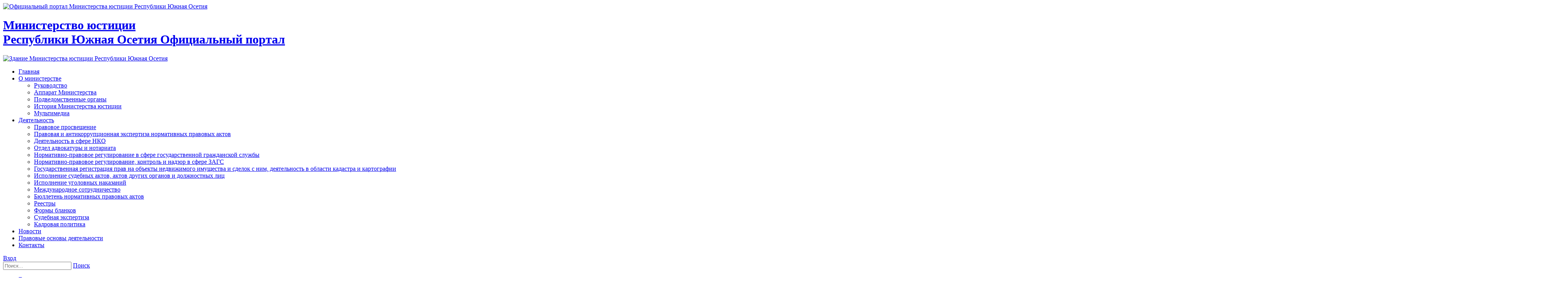

--- FILE ---
content_type: text/html; charset=utf-8
request_url: https://minjust-rso.org/
body_size: 18417
content:
<!DOCTYPE html>
<html  lang="ru-RU">
<head id="Head">
<!--*********************************************-->
<!-- DNN Platform - http://www.dnnsoftware.com   -->
<!-- Copyright (c) 2002-2016, by DNN Corporation -->
<!--*********************************************-->
<meta content="text/html; charset=UTF-8" http-equiv="Content-Type" /><title>
	Министерство юстиции Республики Южная Осетия > Главная
</title><meta id="MetaDescription" name="DESCRIPTION" content="Министерство юстиции Республики Южная Осетия" /><meta id="MetaKeywords" name="KEYWORDS" content="Министерство юстиции Республики Южная Осетия,DotNetNuke,DNN" /><meta id="MetaGenerator" name="GENERATOR" content="DotNetNuke " /><meta id="MetaRobots" name="ROBOTS" content="INDEX, FOLLOW" /><link href="/DesktopModules/EasyDNNRotator/Controls/MultiRotator/static/base/multislider.css?cdv=322" type="text/css" rel="stylesheet"/><link href="/Resources/Shared/stylesheets/dnndefault/7.0.0/default.css?cdv=322" type="text/css" rel="stylesheet"/><link href="/DesktopModules/HTML/module.css?cdv=322" type="text/css" rel="stylesheet"/><link href="/Resources/Search/SearchSkinObjectPreview.css?cdv=322" type="text/css" rel="stylesheet"/><link href="/Portals/17/Skins/Tense/skin.css?cdv=322" type="text/css" rel="stylesheet"/><link href="/DesktopModules/EasyDNNnews/Templates/_default/NewsOne/NewsOne.css?cdv=322" type="text/css" rel="stylesheet"/><link href="/Portals/_default/Containers/Gravity/container.css?cdv=322" type="text/css" rel="stylesheet"/><link href="/Portals/17/portal.css?cdv=322" type="text/css" rel="stylesheet"/><link href="/DesktopModules/EasyDNNRotator/Controls/MultiRotator/RotatorType/TabRotator/themes/TabTheme1/TabTheme1.css?cdv=322" type="text/css" rel="stylesheet"/><link href="/DesktopModules/EasyDNNNews/css/prettyPhoto.css?cdv=322" type="text/css" rel="stylesheet"/><script src="/Resources/libraries/jQuery/01_09_01/jquery.js?cdv=322" type="text/javascript"></script><script src="/Resources/libraries/jQuery-Migrate/01_02_01/jquery-migrate.js?cdv=322" type="text/javascript"></script><script src="/Resources/libraries/jQuery-UI/01_11_03/jquery-ui.js?cdv=322" type="text/javascript"></script><!--[if LT IE 9]><link id="IE8Minus" rel="stylesheet" type="text/css" href="/Portals/17/Skins/Tense/css/ie8style.css" /><![endif]--><link rel='SHORTCUT ICON' href='/Portals/17/favicon.ico?ver=2015-09-23-165422-067' type='image/x-icon' /><style type="text/css">
	.treeview li { list-style-type: none }
</style><script id="eds_jq1_10" src="/DesktopModules/EasyDNNRotator/js/eds1.10.2.js" type="text/javascript" data-minor-version="2"></script><script id="eds_jq1_8" src="/DesktopModules/EasyDNNNews/js/eds1.8.2.js" type="text/javascript" data-minor-version="2"></script></head>
<body id="Body">
    
    <form method="post" action="/" id="Form" enctype="multipart/form-data">
<div class="aspNetHidden">
<input type="hidden" name="StylesheetManager_TSSM" id="StylesheetManager_TSSM" value="" />
<input type="hidden" name="ScriptManager_TSM" id="ScriptManager_TSM" value="" />
<input type="hidden" name="__EVENTTARGET" id="__EVENTTARGET" value="" />
<input type="hidden" name="__EVENTARGUMENT" id="__EVENTARGUMENT" value="" />
<input type="hidden" name="__VIEWSTATE" id="__VIEWSTATE" value="Sdnlxa+P0tM0fCiJ1v4IHgi9iVkcGmJT0jMZ7QKBhX0zdSuH+D+aM4ROTpGkYG3FNSrhGwipWHW0UL5EEAzvHJrS05o7VQqie9WuglVpqY8iHmYFonaBkFwy0l4oc0LxzwvOd5YdQaTdO15+IPYZUerthlieENeMLv9egYgQoFU665bQuJZ/GRCmZO2wKolwpKPOAJmeVhcbdHz5p17sMrmPNScn8RnU06vfAEKQBgsYEf3v0LypTDS7jduxR4kjHoO5pe1F/Zn6b4xo8MuF3jZB6fMk/HgzR+QH6JDVpx74PT0jErntBFYRwjIXMK12U8XVDpUyODNRyawOaw+/sKq+sRTyO2sF1U2b84Kb3372BxjdyVFJmUjXGiI5bN+gUWim143rWyzbOIGr446PE4MTyP3RHxsJ9H2tZ++S6J5anDvl93kZYz+tMR345iuK9PVC8/4uk+AUKGXpCpaKkWL4UMKqGjyGE4jxjuNGO/aHVjTxDvgC65hyGW997jIKb2w9S9g9QXSx1kPnoNhgzR43ZtWGqa4cx1aiZ2N7aLIBuoyRKU47GwnJacxyf6k5HmFUEbfmcGRV3fE/" />
</div>

<script type="text/javascript">
//<![CDATA[
var theForm = document.forms['Form'];
if (!theForm) {
    theForm = document.Form;
}
function __doPostBack(eventTarget, eventArgument) {
    if (!theForm.onsubmit || (theForm.onsubmit() != false)) {
        theForm.__EVENTTARGET.value = eventTarget;
        theForm.__EVENTARGUMENT.value = eventArgument;
        theForm.submit();
    }
}
//]]>
</script>


<script src="/WebResource.axd?d=pynGkmcFUV1zWsN5sWFFiTtCJThFtswBm2ZjZyLp4miZl6BKmv1pkWPr7LA1&amp;t=638901634312636832" type="text/javascript"></script>


<script src="/DesktopModules/EasyDNNRotator/js/jquery.easing.1.3.js" type="text/javascript"></script>
<script src="/DesktopModules/EasyDNNRotator/Controls/MultiRotator/static/js/multislider.min.js" type="text/javascript"></script>
<script src="/DesktopModules/EasyDNNNews/js/jquery.prettyPhoto.js" type="text/javascript"></script>
<script src="/DesktopModules/EasyDNNNews/js/jquery.cookie.js" type="text/javascript"></script>
<script src="/DesktopModules/EasyDNNNews/static/EasyDnnSolutions/EasyDnnSolutions_1.0.js" type="text/javascript"></script>
<script type="text/javascript">
//<![CDATA[
eds1_8(function () {window.eds = new EasyDnnSolutions({google: {mapsApiKey: ''}});});var __cultureInfo = {"name":"ru-RU","numberFormat":{"CurrencyDecimalDigits":2,"CurrencyDecimalSeparator":",","IsReadOnly":false,"CurrencyGroupSizes":[3],"NumberGroupSizes":[3],"PercentGroupSizes":[3],"CurrencyGroupSeparator":" ","CurrencySymbol":"₽","NaNSymbol":"не число","CurrencyNegativePattern":8,"NumberNegativePattern":1,"PercentPositivePattern":1,"PercentNegativePattern":1,"NegativeInfinitySymbol":"-∞","NegativeSign":"-","NumberDecimalDigits":2,"NumberDecimalSeparator":",","NumberGroupSeparator":" ","CurrencyPositivePattern":3,"PositiveInfinitySymbol":"∞","PositiveSign":"+","PercentDecimalDigits":2,"PercentDecimalSeparator":",","PercentGroupSeparator":" ","PercentSymbol":"%","PerMilleSymbol":"‰","NativeDigits":["0","1","2","3","4","5","6","7","8","9"],"DigitSubstitution":1},"dateTimeFormat":{"AMDesignator":"","Calendar":{"MinSupportedDateTime":"\/Date(-62135596800000)\/","MaxSupportedDateTime":"\/Date(253402289999999)\/","AlgorithmType":1,"CalendarType":1,"Eras":[1],"TwoDigitYearMax":2049,"IsReadOnly":false},"DateSeparator":".","FirstDayOfWeek":1,"CalendarWeekRule":2,"FullDateTimePattern":"d MMMM yyyy \u0027г.\u0027 H:mm:ss","LongDatePattern":"d MMMM yyyy \u0027г.\u0027","LongTimePattern":"H:mm:ss","MonthDayPattern":"d MMMM","PMDesignator":"","RFC1123Pattern":"ddd, dd MMM yyyy HH\u0027:\u0027mm\u0027:\u0027ss \u0027GMT\u0027","ShortDatePattern":"dd.MM.yyyy","ShortTimePattern":"H:mm","SortableDateTimePattern":"yyyy\u0027-\u0027MM\u0027-\u0027dd\u0027T\u0027HH\u0027:\u0027mm\u0027:\u0027ss","TimeSeparator":":","UniversalSortableDateTimePattern":"yyyy\u0027-\u0027MM\u0027-\u0027dd HH\u0027:\u0027mm\u0027:\u0027ss\u0027Z\u0027","YearMonthPattern":"MMMM yyyy","AbbreviatedDayNames":["Вс","Пн","Вт","Ср","Чт","Пт","Сб"],"ShortestDayNames":["Вс","Пн","Вт","Ср","Чт","Пт","Сб"],"DayNames":["воскресенье","понедельник","вторник","среда","четверг","пятница","суббота"],"AbbreviatedMonthNames":["янв","фев","мар","апр","май","июн","июл","авг","сен","окт","ноя","дек",""],"MonthNames":["Январь","Февраль","Март","Апрель","Май","Июнь","Июль","Август","Сентябрь","Октябрь","Ноябрь","Декабрь",""],"IsReadOnly":false,"NativeCalendarName":"григорианский календарь","AbbreviatedMonthGenitiveNames":["янв","фев","мар","апр","мая","июн","июл","авг","сен","окт","ноя","дек",""],"MonthGenitiveNames":["января","февраля","марта","апреля","мая","июня","июля","августа","сентября","октября","ноября","декабря",""]},"eras":[1,"наша эра",null,0]};//]]>
</script>

<script src="/Telerik.Web.UI.WebResource.axd?_TSM_HiddenField_=ScriptManager_TSM&amp;compress=1&amp;_TSM_CombinedScripts_=%3b%3bSystem.Web.Extensions%2c+Version%3d4.0.0.0%2c+Culture%3dneutral%2c+PublicKeyToken%3d31bf3856ad364e35%3aru-RU%3af8efdcae-fc88-4697-a128-23b7f470d078%3aea597d4b%3ab25378d2" type="text/javascript"></script>
<div class="aspNetHidden">

	<input type="hidden" name="__VIEWSTATEGENERATOR" id="__VIEWSTATEGENERATOR" value="CA0B0334" />
	<input type="hidden" name="__VIEWSTATEENCRYPTED" id="__VIEWSTATEENCRYPTED" value="" />
	<input type="hidden" name="__EVENTVALIDATION" id="__EVENTVALIDATION" value="iLNr3WJjIJIw/cgq2VFmAflMaw9QsUgN04es+KifQ5YNoqy5k3kbwAX3IU3wtKGGlJD5sD5vxyniBL1iSVK1c/XXM7TAbJ+e2XQdF1O21M9lO5BdvD/M7e9jjYPGMfHBWzDUVOZl1sNngGaGlrAGZWKJZQsZ7B//kwcXiALyCc6kXseKC9h2UhSrmcGxhBkoYMXXbZIrwWccYHat3pvyqIGlCOk=" />
</div><script src="/js/dnn.js?cdv=322" type="text/javascript"></script><script src="/js/dnn.modalpopup.js?cdv=322" type="text/javascript"></script><script src="/Portals/17/Skins/Tense/bootstrap/js/bootstrap.js?cdv=322" type="text/javascript"></script><script src="/Portals/17/Skins/Tense/js/jquery.goup.min.js?cdv=322" type="text/javascript"></script><script src="/Portals/17/Skins/Tense/js/modernizr.custom.js?cdv=322" type="text/javascript"></script><script src="/Portals/17/Skins/Tense/js/jquery.sticky.js?cdv=322" type="text/javascript"></script><script src="/Portals/17/Skins/Tense/js/viewport.js?cdv=322" type="text/javascript"></script><script src="/Portals/17/Skins/Tense/js/jquery.fancybox.js?cdv=322" type="text/javascript"></script><script src="/Portals/17/Skins/Tense/js/jquery.fancybox2.js?cdv=322" type="text/javascript"></script><script src="/Portals/17/Skins/Tense/slider/jquery.bxslider.js?cdv=322" type="text/javascript"></script><script src="/Portals/17/Skins/Tense/slider/slider.js?cdv=322" type="text/javascript"></script><script src="/Portals/17/Skins/Tense/slider/jquery.nivo.slider.js?cdv=322" type="text/javascript"></script><script src="/Portals/17/Skins/Tense/slider/jquery.mousewheel.min.js?cdv=322" type="text/javascript"></script><script src="/Portals/17/Skins/Tense/slider/jquery.touchSwipe.min.js?cdv=322" type="text/javascript"></script><script src="/Portals/17/Skins/Tense/slider/owl.carousel.js?cdv=322" type="text/javascript"></script><script src="/Portals/17/Skins/Tense//DNNStandard/DNNStandard.js?cdv=322" type="text/javascript"></script><script src="/Resources/Shared/Scripts/jquery/jquery.hoverIntent.min.js?cdv=322" type="text/javascript"></script><script src="/Portals/17/Skins/Tense/DNNMega/jquery.dnnmega.debug.js?cdv=322" type="text/javascript"></script><script src="/Portals/17/Skins/Tense/TreeView/jquery.treeview.js?cdv=322" type="text/javascript"></script><script src="/Portals/17/Skins/Tense/js/menu.js?cdv=322" type="text/javascript"></script><script src="/Portals/17/Skins/Tense/bvi/js/js.cookie.js?cdv=322" type="text/javascript"></script><script src="/Portals/17/Skins/Tense/bvi/js/bvi-init.js?cdv=322" type="text/javascript"></script><script src="/Portals/17/Skins/Tense/bvi/js/bvi.js?cdv=322" type="text/javascript"></script><script src="/js/dnncore.js?cdv=322" type="text/javascript"></script><script src="/Resources/Search/SearchSkinObjectPreview.js?cdv=322" type="text/javascript"></script><script src="/js/dnn.servicesframework.js?cdv=322" type="text/javascript"></script><script type="text/javascript">
//<![CDATA[
Sys.WebForms.PageRequestManager._initialize('ScriptManager', 'Form', [], [], [], 90, '');
//]]>
</script>

        
        
        


<div class="wrapper">
  <!-- Header -->
  <div class="SkinHeader d-xs-none d-block">
    <div class="SkinWidth">

        <!-- <div class="alert alert-danger" style="">
            <b>Уважаемые пользователи, сообщаем вам, что на сайте ведутся технические работы.
            Приносим свои извинения за неудобства.</b>
        </div> -->

        <div class="row">
            <div class="col-12 site-header">
                <a href="/" class="site-header__inner">
                    <img class="site-header__logo" src="/Portals/17/Skins/Tense/images/logo.png" alt="Официальный портал Министерства юстиции Республики Южная Осетия" width="120" height="120" >
                    <h1 class="site-header__title">Министерство юстиции <br> Республики Южная Осетия <span class="site-header__subtitle">Официальный портал</span></h1>
                    <img class="site-header__building" src="/Portals/17/Skins/Tense/images/logo-bg.png" alt="Здание Министерства юстиции Республики Южная Осетия" width="120" height="120" >
                </a>
            </div>
        </div>
    </div>
</div>

<!-- Navbar -->
<div class="StickyNav BackgroundColor">
    <div class="SkinWidth NavBar">
        <a title="Menu" href="#" class="menu_box fl"><em class="fa fa-bars"></em></a>
        <nav class="NavMenu"><div id="dnnMenu" class="DNNStandard dnnMenu">
  <ul class="topLevel">
    <li class="item selected current first"><a href="https://minjust-rso.org/"><span>Главная</span></a></li>
    <li class="item haschild"><a href="https://minjust-rso.org/about"><span>О министерстве</span></a><div class="subLevel">
        <ul>
          <li class="item first"><a href="https://minjust-rso.org/about/minister"><div><span>Руководство</span></div></a></li>
          <li class="item"><a href="https://minjust-rso.org/about/structure"><div><span>Аппарат Министерства</span></div></a></li>
          <li class="item"><a href="https://minjust-rso.org/about/departments"><div><span>Подведомственные органы</span></div></a></li>
          <li class="item"><a href="https://minjust-rso.org/about/history"><div><span>История Министерства юстиции</span></div></a></li>
          <li class="item last"><a href="https://minjust-rso.org/about/multimedia"><div><span>Мультимедиа</span></div></a></li>
        </ul>
      </div>
    </li>
    <li class="item haschild"><a href="https://minjust-rso.org/activities"><span>Деятельность</span></a><div class="subLevel">
        <ul>
          <li class="item first"><a href="https://minjust-rso.org/activities/education"><div><span>Правовое просвещение</span></div></a></li>
          <li class="item"><a href="https://minjust-rso.org/activities/expertise"><div><span>Правовая и антикоррупционная экспертиза нормативных правовых актов</span></div></a></li>
          <li class="item"><a href="https://minjust-rso.org/activities/nko"><div><span>Деятельность в сфере НКО</span></div></a></li>
          <li class="item"><a href="https://minjust-rso.org/activities/kontrol-v-sfere-advokatury"><div><span>Отдел адвокатуры и нотариата</span></div></a></li>
          <li class="item"><a href="https://minjust-rso.org/activities/regulirovanie-v-sfere-ggs"><div><span>Нормативно-правовое регулирование в сфере государственной гражданской службы</span></div></a></li>
          <li class="item"><a href="https://minjust-rso.org/activities/kontrol-v-sfere-zags"><div><span>Нормативно-правовое регулирование, контроль и надзор в сфере ЗАГС</span></div></a></li>
          <li class="item"><a href="https://minjust-rso.org/activities/gos-registratsiia-prav"><div><span>Государственная регистрация прав на объекты недвижимого имущества и сделок с ним, деятельность в области кадастра и картографии</span></div></a></li>
          <li class="item"><a href="https://minjust-rso.org/activities/ispolnenie-sudebnykh-aktov"><div><span>Исполнение судебных актов, актов других органов и должностных лиц</span></div></a></li>
          <li class="item"><a href="https://minjust-rso.org/activities/ispolnenie-ugolovnykh-nakazanii"><div><span>Исполнение уголовных наказаний</span></div></a></li>
          <li class="item"><a href="https://minjust-rso.org/activities/international"><div><span>Международное сотрудничество</span></div></a></li>
          <li class="item"><a href="https://minjust-rso.org/activities/bulleten-npa"><div><span>Бюллетень нормативных правовых актов</span></div></a></li>
          <li class="item"><a href="https://minjust-rso.org/activities/registries"><div><span>Реестры</span></div></a></li>
          <li class="item"><a href="https://minjust-rso.org/activities/forms"><div><span>Формы бланков</span></div></a></li>
          <li class="item"><a href="https://minjust-rso.org/activities/ekspertiza"><div><span>Судебная экспертиза</span></div></a></li>
          <li class="item last"><a href="https://minjust-rso.org/activities/kadrovaya-politika"><div><span>Кадровая политика</span></div></a></li>
        </ul>
      </div>
    </li>
    <li class="item"><a href="https://minjust-rso.org/news"><span>Новости</span></a></li>
    <li class="item"><a href="https://minjust-rso.org/law"><span>Правовые основы деятельности</span></a></li>
    <li class="item last"><a href="https://minjust-rso.org/contacts"><span>Контакты</span></a></li>
  </ul>
</div></nav>
        <div class="ToolBar">
<!-- <span class="hamburger-menu">
<a class="fa fa-bars tool-icon" id="BtnMenuDropdown" title="Меню"></a>
<ul id="MoreMenu" style="display: none;"></ul>
</span> -->
            <a href="javascript:void(0)" class="fa fa-eye tool-icon login bvi-open" title="Версия для слабовидящих"></a>
            <a id="dnn_dnnLOGIN_loginLink" title="Вход" class="fa fa-sign-in login tool-icon" rel="nofollow" onclick="return dnnModal.show(&#39;https://minjust-rso.org/Login?returnurl=/&amp;popUp=true&#39;,/*showReturn*/true,300,650,true,&#39;&#39;)" href="https://minjust-rso.org/Login?returnurl=%2f">Вход</a>

            <div class="skin-search">
                <a title="Search" class="fa fa-search icon-search tool-icon"></a>
                <div class="search_bg" id="Keywords"><span id="dnn_dnnSEARCH_ClassicSearch">
    
    
    <span class="searchInputContainer" data-moreresults="See More Results" data-noresult="No Results Found">
        <input name="dnn$dnnSEARCH$txtSearch" type="text" maxlength="255" size="20" id="dnn_dnnSEARCH_txtSearch" class="NormalTextBox" autocomplete="off" placeholder="Поиск..." />
        <a class="dnnSearchBoxClearText" title="Clear search text"></a>
    </span>
    <a id="dnn_dnnSEARCH_cmdSearch" class="search icon-search-2" href="javascript:__doPostBack(&#39;dnn$dnnSEARCH$cmdSearch&#39;,&#39;&#39;)">Поиск</a>
</span>


<script type="text/javascript">
    $(function() {
        if (typeof dnn != "undefined" && typeof dnn.searchSkinObject != "undefined") {
            var searchSkinObject = new dnn.searchSkinObject({
                delayTriggerAutoSearch : 400,
                minCharRequiredTriggerAutoSearch : 2,
                searchType: 'S',
                enableWildSearch: true,
                cultureCode: 'ru-RU',
                portalId: -1
                }
            );
            searchSkinObject.init();
            
            
            // attach classic search
            var siteBtn = $('#dnn_dnnSEARCH_SiteRadioButton');
            var webBtn = $('#dnn_dnnSEARCH_WebRadioButton');
            var clickHandler = function() {
                if (siteBtn.is(':checked')) searchSkinObject.settings.searchType = 'S';
                else searchSkinObject.settings.searchType = 'W';
            };
            siteBtn.on('change', clickHandler);
            webBtn.on('change', clickHandler);
            
            
        }
    });
</script>
</div>
            </div>
        </div>
    </div>
</div>

<!-- MobileMenu -->
<div class="MobileMenu">
<ul class="filetree" id="dnn_ctl01">
  <li class="closed"><a href="https://minjust-rso.org/" class="selected">Главная</a></li>
  <li class="closed"><a href="https://minjust-rso.org/about">О министерстве</a><ul style="list-item-style:none">
      <li class="closed"><a href="https://minjust-rso.org/about/minister">Руководство</a></li>
      <li class="closed"><a href="https://minjust-rso.org/about/structure">Аппарат Министерства</a></li>
      <li class="closed"><a href="https://minjust-rso.org/about/departments">Подведомственные органы</a></li>
      <li class="closed"><a href="https://minjust-rso.org/about/history">История Министерства юстиции</a></li>
      <li class="closed"><a href="https://minjust-rso.org/about/multimedia">Мультимедиа</a></li>
    </ul>
  </li>
  <li class="closed"><a href="https://minjust-rso.org/activities">Деятельность</a><ul style="list-item-style:none">
      <li class="closed"><a href="https://minjust-rso.org/activities/education">Правовое просвещение</a></li>
      <li class="closed"><a href="https://minjust-rso.org/activities/expertise">Правовая и антикоррупционная экспертиза нормативных правовых актов</a></li>
      <li class="closed"><a href="https://minjust-rso.org/activities/nko">Деятельность в сфере НКО</a></li>
      <li class="closed"><a href="https://minjust-rso.org/activities/kontrol-v-sfere-advokatury">Отдел адвокатуры и нотариата</a></li>
      <li class="closed"><a href="https://minjust-rso.org/activities/regulirovanie-v-sfere-ggs">Нормативно-правовое регулирование в сфере государственной гражданской службы</a></li>
      <li class="closed"><a href="https://minjust-rso.org/activities/kontrol-v-sfere-zags">Нормативно-правовое регулирование, контроль и надзор в сфере ЗАГС</a></li>
      <li class="closed"><a href="https://minjust-rso.org/activities/gos-registratsiia-prav">Государственная регистрация прав на объекты недвижимого имущества и сделок с ним, деятельность в области кадастра и картографии</a></li>
      <li class="closed"><a href="https://minjust-rso.org/activities/ispolnenie-sudebnykh-aktov">Исполнение судебных актов, актов других органов и должностных лиц</a></li>
      <li class="closed"><a href="https://minjust-rso.org/activities/ispolnenie-ugolovnykh-nakazanii">Исполнение уголовных наказаний</a></li>
      <li class="closed"><a href="https://minjust-rso.org/activities/international">Международное сотрудничество</a></li>
      <li class="closed"><a href="https://minjust-rso.org/activities/bulleten-npa">Бюллетень нормативных правовых актов</a></li>
      <li class="closed"><a href="https://minjust-rso.org/activities/registries">Реестры</a></li>
      <li class="closed"><a href="https://minjust-rso.org/activities/forms">Формы бланков</a></li>
      <li class="closed"><a href="https://minjust-rso.org/activities/ekspertiza">Судебная экспертиза</a></li>
      <li class="closed"><a href="https://minjust-rso.org/activities/kadrovaya-politika">Кадровая политика</a></li>
    </ul>
  </li>
  <li class="closed"><a href="https://minjust-rso.org/news">Новости</a></li>
  <li class="closed"><a href="https://minjust-rso.org/law">Правовые основы деятельности</a></li>
  <li class="closed"><a href="https://minjust-rso.org/contacts">Контакты</a></li>
</ul><script type="text/javascript">
        jQuery(function($) {
          $("#dnn_ctl01").treeview(
            {animated:200,MenuStyle:"TreeView"}
          );
        });
      </script>
</div>

<div class="SkinHeader d-none d-xs-block mobile-logo">
    <div class="SkinWidth">
        <div class="row">
            <div class="col-12 site-header">
                <div class="site-header__inner">
                    <img class="site-header__logo" src="/Portals/17/Skins/Tense/images/logo.png" alt="Министерство юстиции Республики Южная Осетия" width="120" height="120" >
                    <h1 class="site-header__title">Официальный портал <br> Министерства юстиции <br> Республики Южная Осетия</h1>
                </div>
            </div>
        </div>
    </div>
</div>


  <!-- BannerPane -->
  <div id="dnn_BannerPane" class="BannerPane"><div class="DnnModule DnnModule-EasyDNNrotator DnnModule-7699"><a name="7699"></a><div id="dnn_ctr7699_ContentPane"><!-- Start_Module_7699 --><div id="dnn_ctr7699_ModuleContent" class="DNNModuleContent ModEasyDNNrotatorC">
	
<div style="max-width:1370px;" class="edstr__TabTheme1">
<div class="ms-tabs-template ms-tabs-horizontal-template edsms_layout1">
<div id="multislider7699">
	<div class="ms-slide" data-delay="5">
		<img src="/Portals/17/EasyDNNRotator/7699/News/aid10706югосреестр отчет.jpg" data-src="/Portals/17/EasyDNNRotator/7699/News/aid10706югосреестр отчет.jpg" alt="/Portals/17/EasyDNNRotator/7699/News/aid10706югосреестр отчет.jpg" />
		<div class="ms-thumb">
			<img src="/Portals/17/EasyDNNRotator/7699/News/thumb/thumb_aid10706югосреестр отчет.jpg" width="178" height="70" alt="В Минюсте состоялось расширенное заседание коллегии Югосреестра" />
			<h3>В Минюсте состоялось расширенное...</h3>
		</div> 
		<a href="https://minjust-rso.org/news/в-минюсте-состоялось-расширенное-заседание-коллегии-югосреестра-43263" [EasyDNNrotator:DataType]>В Минюсте состоялось расширенное заседание коллегии Югосреестра</a>
		
		<h3 class="ms-layer edsms_slideTitle"
			data-effect="left(long)"
			data-duration="1500"
			data-delay="0"
			data-ease="easeInOutBack">
			В Минюсте состоялось расширенное заседание коллегии Югосреестра
		</h3>
		
		
		<div class="ms-layer edsms_slideDescription"
			data-effect="right(long)"
			data-duration="1500"
			data-delay="0"
			data-ease="easeInOutBack">
			
		</div>
		
		
		
		
	</div>

	<div class="ms-slide" data-delay="5">
		<img src="/Portals/17/EasyDNNRotator/7699/News/aid10705югосреестр.jpg" data-src="/Portals/17/EasyDNNRotator/7699/News/aid10705югосреестр.jpg" alt="/Portals/17/EasyDNNRotator/7699/News/aid10705югосреестр.jpg" />
		<div class="ms-thumb">
			<img src="/Portals/17/EasyDNNRotator/7699/News/thumb/thumb_aid10705югосреестр.jpg" width="178" height="70" alt="29 января Югосреестр отмечает профессиональный праздник – День работника Службы государственной..." />
			<h3>29 января Югосреестр отмечает...</h3>
		</div> 
		<a href="https://minjust-rso.org/news/29-января-югосреестр-отмечает-профессиональный-праздник-день-работника-службы-государственной-регистрации-кадастра-и-картографии-министерства-юстиции-республики-южная-осетия-43261" [EasyDNNrotator:DataType]>29 января Югосреестр отмечает профессиональный праздник – День работника Службы государственной...</a>
		
		<h3 class="ms-layer edsms_slideTitle"
			data-effect="left(long)"
			data-duration="1500"
			data-delay="0"
			data-ease="easeInOutBack">
			29 января Югосреестр отмечает профессиональный праздник – День работника Службы государственной...
		</h3>
		
		
		<div class="ms-layer edsms_slideDescription"
			data-effect="right(long)"
			data-duration="1500"
			data-delay="0"
			data-ease="easeInOutBack">
			
		</div>
		
		
		
		
	</div>

	<div class="ms-slide" data-delay="5">
		<img src="/Portals/17/EasyDNNRotator/7699/News/aid10704напоминание ОО.jpg" data-src="/Portals/17/EasyDNNRotator/7699/News/aid10704напоминание ОО.jpg" alt="/Portals/17/EasyDNNRotator/7699/News/aid10704напоминание ОО.jpg" />
		<div class="ms-thumb">
			<img src="/Portals/17/EasyDNNRotator/7699/News/thumb/thumb_aid10704напоминание ОО.jpg" width="178" height="70" alt="Общественным объединениям необходимо представить отчетную информацию в Минюст РЮО до 15 февраля 2026..." />
			<h3>Общественным объединениям необходимо...</h3>
		</div> 
		<a href="https://minjust-rso.org/news/общественным-объединениям-необходимо-представить-отчетную-информацию-в-минюст-рюо-до-15-февраля-2026-года-43244" [EasyDNNrotator:DataType]>Общественным объединениям необходимо представить отчетную информацию в Минюст РЮО до 15 февраля 2026...</a>
		
		<h3 class="ms-layer edsms_slideTitle"
			data-effect="left(long)"
			data-duration="1500"
			data-delay="0"
			data-ease="easeInOutBack">
			Общественным объединениям необходимо представить отчетную информацию в Минюст РЮО до 15 февраля 2026...
		</h3>
		
		
		<div class="ms-layer edsms_slideDescription"
			data-effect="right(long)"
			data-duration="1500"
			data-delay="0"
			data-ease="easeInOutBack">
			
		</div>
		
		
		
		
	</div>

	<div class="ms-slide" data-delay="5">
		<img src="/Portals/17/EasyDNNRotator/7699/News/aid1070310703ссп1.jpg" data-src="/Portals/17/EasyDNNRotator/7699/News/aid1070310703ссп1.jpg" alt="/Portals/17/EasyDNNRotator/7699/News/aid1070310703ссп1.jpg" />
		<div class="ms-thumb">
			<img src="/Portals/17/EasyDNNRotator/7699/News/thumb/thumb_aid1070310703ссп1.jpg" width="178" height="70" alt="Служба судебных приставов объявляет о приеме документов для отбора кандидата на замещение вакантной..." />
			<h3>Служба судебных приставов объявляет о...</h3>
		</div> 
		<a href="https://minjust-rso.org/news/служба-судебных-приставов-объявляет-о-приеме-документов-для-отбора-кандидата-на-замещение-вакантной-должности-43228" [EasyDNNrotator:DataType]>Служба судебных приставов объявляет о приеме документов для отбора кандидата на замещение вакантной...</a>
		
		<h3 class="ms-layer edsms_slideTitle"
			data-effect="left(long)"
			data-duration="1500"
			data-delay="0"
			data-ease="easeInOutBack">
			Служба судебных приставов объявляет о приеме документов для отбора кандидата на замещение вакантной...
		</h3>
		
		
		<div class="ms-layer edsms_slideDescription"
			data-effect="right(long)"
			data-duration="1500"
			data-delay="0"
			data-ease="easeInOutBack">
			
		</div>
		
		
		
		
	</div>

	<div class="ms-slide" data-delay="5">
		<img src="/Portals/17/EasyDNNRotator/7699/News/aid10702МИНЮСТ РЮО              ИНФОРМИРУЕТ.jpg" data-src="/Portals/17/EasyDNNRotator/7699/News/aid10702МИНЮСТ РЮО              ИНФОРМИРУЕТ.jpg" alt="/Portals/17/EasyDNNRotator/7699/News/aid10702МИНЮСТ РЮО              ИНФОРМИРУЕТ.jpg" />
		<div class="ms-thumb">
			<img src="/Portals/17/EasyDNNRotator/7699/News/thumb/thumb_aid10702МИНЮСТ РЮО              ИНФОРМИРУЕТ.jpg" width="178" height="70" alt="Прекращены полномочия нотариуса 2 частной нотариальной конторы города Цхинвал" />
			<h3>Прекращены полномочия нотариуса 2...</h3>
		</div> 
		<a href="https://minjust-rso.org/news/прекращены-полномочия-нотариуса-2-частной-нотариальной-конторы-города-цхинвал-43226" [EasyDNNrotator:DataType]>Прекращены полномочия нотариуса 2 частной нотариальной конторы города Цхинвал</a>
		
		<h3 class="ms-layer edsms_slideTitle"
			data-effect="left(long)"
			data-duration="1500"
			data-delay="0"
			data-ease="easeInOutBack">
			Прекращены полномочия нотариуса 2 частной нотариальной конторы города Цхинвал
		</h3>
		
		
		<div class="ms-layer edsms_slideDescription"
			data-effect="right(long)"
			data-duration="1500"
			data-delay="0"
			data-ease="easeInOutBack">
			
		</div>
		
		
		
		
	</div>
</div>
</div>
</div><script type="text/javascript">var slider = new Multislider();slider.setup('multislider7699' , {width:1370,height:500,autoplay:true,speed:20,fullwidth:false,space:0, preload:'all', view:'basic', grabCursor:true, swipe:true, mouseswipe:true, wheel:true});
		slider.control('arrows');
		slider.control('thumblist' , {autohide:false,dir:'h'});
	</script>
</div><!-- End_Module_7699 --></div>
</div></div>
  <div class="BackgroundColor">
	  <div class="SkinWidth">
	    
      </div>
  </div>
  <div class="LightGrayBg">
	  <div class="SkinWidth">
	    
      </div>
	</div>
  <!-- Main content-->
  <div class="mycontent">
  	
    <div class="SkinWidth">
      <div class="row">
		
      </div>
	  <div class="row">
        
		
      </div>
      <div class="row">
        
		
		
      </div>
	  <div class="row">
        
		
		
		
      </div>
	  <div class="row">
        
		
      </div>
	  <div class="row">
        
		
      </div>

	  <div class="row">
        
        
		
      </div>

	  <div class="row">
        <div id="dnn_TopGrid9Left" class="col-sm-9 TopGrid9Left"><div class="DnnModule DnnModule-EasyDNNnews DnnModule-7700"><a name="7700"></a><div id="dnn_ctr7700_ContentPane"><!-- Start_Module_7700 --><div class="home-news"><div id="dnn_ctr7700_ModuleContent" class="DNNModuleContent ModEasyDNNnewsC">
	
<script type="text/javascript">
	/*<![CDATA[*/
	;
	;
	;
	;

	eds1_8(function ($) {
		if (typeof edn_fluidvids != 'undefined')
			edn_fluidvids.init({
				selector: ['.edn_fluidVideo iframe'],
				players: ['www.youtube.com', 'player.vimeo.com']
			});
	});
	/*]]>*/
</script>

<div id="EDN_NewsOne" class="news eds_subCollection_news eds_news_NewsOne eds_template_List_Article_minjust eds_templateGroup_newsListDefault eds_styleSwitchCriteria_module_7700">
	
	<div id="dnn_ctr7700_ViewEasyDNNNewsMain_ctl00_pnlListArticles">
		
		
		<!--ArticleRepeat:Before:-->

		<span id="dnn_ctr7700_ViewEasyDNNNewsMain_ctl00_dlArticleList" class="edn_7700_article_list_wrapper"><span valign="top">
			
				<!--ArticleTemplate-->
<div class="home-news__article"  style="background-image: url('/Portals/17//EasyDNNNews/10706/800800p7700EDNthumbюгосреестр отчет.jpg');" >
	<div class="content">
		<div class="content__img" style="display: none;"><img alt="В Минюсте состоялось расширенное заседание коллегии Югосреестра" src="/Portals/17//EasyDNNNews/10706/800800p7700EDNthumbюгосреестр отчет.jpg" width="800" height="400" /></div>

		<div class="content__inner">
			<div class="datetime">
				
				29 января 2026 г.
				
			</div>
			<h2 class="content__title"><a href="https://minjust-rso.org/news/в-минюсте-состоялось-расширенное-заседание-коллегии-югосреестра-43263" target="_self">В Минюсте состоялось расширенное заседание коллегии Югосреестра</a></h2>
		</div>
		<!-- <div class="summary">
			
		</div> -->
	</div>
</div>

			</span><span valign="top">
			
				<!--ArticleTemplate-->
<div class="home-news__article"  style="background-image: url('/Portals/17//EasyDNNNews/10705/800800p7700EDNthumbюгосреестр.jpg');" >
	<div class="content">
		<div class="content__img" style="display: none;"><img alt="29 января Югосреестр отмечает профессиональный праздник – День работника Службы государственной регистрации, кадастра и картографии Министерства юстиции Республики Южная Осетия" src="/Portals/17//EasyDNNNews/10705/800800p7700EDNthumbюгосреестр.jpg" width="800" height="400" /></div>

		<div class="content__inner">
			<div class="datetime">
				
				29 января 2026 г.
				
			</div>
			<h2 class="content__title"><a href="https://minjust-rso.org/news/29-января-югосреестр-отмечает-профессиональный-праздник-день-работника-службы-государственной-регистрации-кадастра-и-картографии-министерства-юстиции-республики-южная-осетия-43261" target="_self">29 января Югосреестр отмечает профессиональный праздник – День работника Службы государственной регистрации, кадастра и картографии Министерства юстиции Республики Южная Осетия</a></h2>
		</div>
		<!-- <div class="summary">
			
		</div> -->
	</div>
</div>

			</span><span valign="top">
			
				<!--ArticleTemplate-->
<div class="home-news__article"  style="background-image: url('/Portals/17//EasyDNNNews/10704/800800p7700EDNthumbнапоминание ОО.jpg');" >
	<div class="content">
		<div class="content__img" style="display: none;"><img alt="Общественным объединениям необходимо представить отчетную информацию в Минюст РЮО до 15 февраля 2026 года" src="/Portals/17//EasyDNNNews/10704/800800p7700EDNthumbнапоминание ОО.jpg" width="800" height="400" /></div>

		<div class="content__inner">
			<div class="datetime">
				
				20 января 2026 г.
				
			</div>
			<h2 class="content__title"><a href="https://minjust-rso.org/news/общественным-объединениям-необходимо-представить-отчетную-информацию-в-минюст-рюо-до-15-февраля-2026-года-43244" target="_self">Общественным объединениям необходимо представить отчетную информацию в Минюст РЮО до 15 февраля 2026 года</a></h2>
		</div>
		<!-- <div class="summary">
			
		</div> -->
	</div>
</div>

			</span><span valign="top">
			
				<!--ArticleTemplate-->
<div class="home-news__article"  style="background-image: url('/Portals/17//EasyDNNNews/10703/800800p7700EDNthumb10703ссп1.jpg');" >
	<div class="content">
		<div class="content__img" style="display: none;"><img alt="Служба судебных приставов объявляет о приеме документов для отбора кандидата на замещение вакантной должности" src="/Portals/17//EasyDNNNews/10703/800800p7700EDNthumb10703ссп1.jpg" width="800" height="400" /></div>

		<div class="content__inner">
			<div class="datetime">
				
				17 декабря 2025 г.
				
			</div>
			<h2 class="content__title"><a href="https://minjust-rso.org/news/служба-судебных-приставов-объявляет-о-приеме-документов-для-отбора-кандидата-на-замещение-вакантной-должности-43228" target="_self">Служба судебных приставов объявляет о приеме документов для отбора кандидата на замещение вакантной должности</a></h2>
		</div>
		<!-- <div class="summary">
			
		</div> -->
	</div>
</div>

			</span></span>
		
		<!--ArticleRepeat:After:-->


		<div id="dnn_ctr7700_ViewEasyDNNNewsMain_ctl00_pnlArticlePager" class="article_pager">
			
			
			
			<a id="EDS7700Pagging1" class="active page" href="https://minjust-rso.org/Главная/pager/20549/page/1">1</a><a id="EDS7700Pagging2" class="page" href="https://minjust-rso.org/Главная/pager/20550/page/2">2</a><a id="EDS7700Pagging3" class="page" href="https://minjust-rso.org/Главная/pager/20551/page/3">3</a><a id="EDS7700Pagging4" class="page" href="https://minjust-rso.org/Главная/pager/20552/page/4">4</a><a id="EDS7700Pagging5" class="page" href="https://minjust-rso.org/Главная/pager/20553/page/5">5</a><a id="EDS7700Pagging6" class="page" href="https://minjust-rso.org/Главная/pager/20554/page/6">6</a><a id="EDS7700Pagging7" class="page" href="https://minjust-rso.org/Главная/pager/20555/page/7">7</a><a id="EDS7700Pagging8" class="page" href="https://minjust-rso.org/Главная/pager/20556/page/8">8</a><a id="EDS7700Pagging9" class="page" href="https://minjust-rso.org/Главная/pager/20557/page/9">9</a><a id="EDS7700Pagging10" class="page" href="https://minjust-rso.org/Главная/pager/20558/page/10">10</a>
			<a id="dnn_ctr7700_ViewEasyDNNNewsMain_ctl00_ibRight" class="next" href="javascript:__doPostBack(&#39;dnn$ctr7700$ViewEasyDNNNewsMain$ctl00$ibRight&#39;,&#39;&#39;)">Следующая</a>
			<a id="dnn_ctr7700_ViewEasyDNNNewsMain_ctl00_ibLast" class="last" href="javascript:__doPostBack(&#39;dnn$ctr7700$ViewEasyDNNNewsMain$ctl00$ibLast&#39;,&#39;&#39;)">Последняя</a>
		
		</div>
	
	</div>
	
	
	
</div>

<input type="hidden" name="dnn$ctr7700$ViewEasyDNNNewsMain$ctl00$hfViewed" id="dnn_ctr7700_ViewEasyDNNNewsMain_ctl00_hfViewed" />

<script src="/DesktopModules/EasyDNNNews/js/jquery.rateit.js" type="text/javascript"></script>



</div><a class="button button--linked mt-10 mb-0" href="/new">Все новости</a>
</div><!-- End_Module_7700 --></div>
</div></div>
		<div id="dnn_TopGrid3Right" class="col-sm-3 TopGrid3Right"><div class="DnnModule DnnModule-DNN_HTML DnnModule-7707"><a name="7707"></a><div id="dnn_ctr7707_ContentPane"><!-- Start_Module_7707 --><div id="dnn_ctr7707_ModuleContent" class="DNNModuleContent ModDNNHTMLC">
	<div id="dnn_ctr7707_HtmlModule_lblContent" class="Normal">
	<a class="button button--linked mt-0 mb-10" href="/about/multimedia/photo">Все фото</a>
<div class="media-wrapper">
<img src="/portals/17/35336.jpg" alt="Фото" />
</div>
<a class="button button--linked mt-15 mb-10" href="/about/multimedia/video">Все видео</a>
<div class="media-wrapper">
<iframe width="500" height="203" src="https://www.youtube.com/embed/ya2Vkt2oVdU" frameborder="0" allow="encrypted-media"></iframe>
</div>
</div>

</div><!-- End_Module_7707 --></div>
</div></div>
      </div>
	  <div class="row">
        
		
      </div>
      <div class="row">
        <div id="dnn_ContentPane" class="ContentPane col-sm-12"><div class="DnnModule DnnModule-DNN_HTML DnnModule-7721"><a name="7721"></a><div id="dnn_ctr7721_ContentPane"><!-- Start_Module_7721 --><div id="dnn_ctr7721_ModuleContent" class="DNNModuleContent ModDNNHTMLC">
	<div id="dnn_ctr7721_HtmlModule_lblContent" class="Normal">
	<div>&nbsp;</div>
</div>

</div><!-- End_Module_7721 --></div>
</div><div class="DnnModule DnnModule-DNN_HTML DnnModule-7783"><a name="7783"></a>
<div class="DNNContainer_Title_h2 SpacingBottom">
    <h2><span id="dnn_ctr7783_dnnTITLE_titleLabel" class="TitleH2">Подведомственные органы</span>


</h2>
    <div id="dnn_ctr7783_ContentPane"><!-- Start_Module_7783 --><div id="dnn_ctr7783_ModuleContent" class="DNNModuleContent ModDNNHTMLC">
	<div id="dnn_ctr7783_HtmlModule_lblContent" class="Normal">
	<div class="row mt-0 mb-30 cards-row cards-row--bg-gray">
<div class="col-xs-6 col-md-4">
<div class="card">
<!-- <img alt="" class="card__img" src="/portals/17/Skins/Tense/images/" width="40" height="40" /> -->
<a class="card__link" href="/news/category/21142/%D0%A1%D0%BB%D1%83%D0%B6%D0%B1%D0%B0-%D1%81%D1%83%D0%B4%D0%B5%D0%B1%D0%BD%D1%8B%D1%85-%D0%BF%D1%80%D0%B8%D1%81%D1%82%D0%B0%D0%B2%D0%BE%D0%B2">Служба судебных приставов</a>
</div>
</div>
<div class="col-xs-6 col-md-4">
<div class="card">
<!-- <img alt="" class="card__img" src="/portals/17/Skins/Tense/images/" width="40" height="40" /> -->
<a class="card__link" href="/news/category/21144/%D0%A3%D0%BF%D1%80%D0%B0%D0%B2%D0%BB%D0%B5%D0%BD%D0%B8%D0%B5-%D0%B8%D1%81%D0%BF%D0%BE%D0%BB%D0%BD%D0%B5%D0%BD%D0%B8%D1%8F-%D0%BD%D0%B0%D0%BA%D0%B0%D0%B7%D0%B0%D0%BD%D0%B8%D0%B9">Управление исполнения наказаний</a>
</div>
</div>
<div class="col-xs-6 col-md-4">
<div class="card">
<!-- <img alt="" class="card__img" src="/portals/17/Skins/Tense/images/" width="40" height="40" /> -->
<a class="card__link" href="/news/category/21147/%D0%A1%D0%BB%D1%83%D0%B6%D0%B1%D0%B0-%D0%B3%D0%BE%D1%81%D1%83%D0%B4%D0%B0%D1%80%D1%81%D1%82%D0%B2%D0%B5%D0%BD%D0%BD%D0%BE%D0%B9-%D1%80%D0%B5%D0%B3%D0%B8%D1%81%D1%82%D1%80%D0%B0%D1%86%D0%B8%D0%B8-%D0%BA%D0%B0%D0%B4%D0%B0%D1%81%D1%82%D1%80%D0%B0-%D0%B8-%D0%BA%D0%B0%D1%80%D1%82%D0%BE%D0%B3%D1%80%D0%B0%D1%84%D0%B8%D0%B8">Служба государственной регистрации, кадастра и картографии</a>
</div>
</div>
</div>
</div>

</div><!-- End_Module_7783 --></div>
	<div class="clear"></div>
</div>
</div></div>
      </div>
    </div>
	<div class="ParallaxBg">
	  <div class="BackgroundColor ParallaxCover1"></div>
	  <div class="SkinWidth">
	    <div class="row">
	      
        </div>
	  </div>
	</div>
	<div class="GrayBg">
	  <div class="SkinWidth">
	    <div class="row">
		  
	    </div>
      </div>
	</div>
	<div class="MidGrayColor">
	  <div class="SkinWidth">
		<div class="row">
		  
	    </div>
		<div class="row">
        
		
      </div>
      </div>
	</div>
	<div class="BackgroundColor">
		  <div class="SkinWidth">
			<div class="row">
			  
			</div>
	      </div>
	</div>
	<div class="LightGrayBg">
	  <div class="SkinWidth">
	    <div id="dnn_MidLightGrayPane" class="MidLightGrayPane"><div class="DnnModule DnnModule-DNN_HTML DnnModule-7785"><a name="7785"></a><div id="dnn_ctr7785_ContentPane"><!-- Start_Module_7785 --><div id="dnn_ctr7785_ModuleContent" class="DNNModuleContent ModDNNHTMLC">
	<div id="dnn_ctr7785_HtmlModule_lblContent" class="Normal">
	<div style="height: 15px;">&nbsp;</div>
</div>

</div><!-- End_Module_7785 --></div>
</div><div class="DnnModule DnnModule-DNN_HTML DnnModule-7701"><a name="7701"></a>
<div class="DNNContainer_Title_h2 SpacingBottom">
    <h2><span id="dnn_ctr7701_dnnTITLE_titleLabel" class="TitleH2">Направления деятельности</span>


</h2>
    <div id="dnn_ctr7701_ContentPane"><!-- Start_Module_7701 --><div id="dnn_ctr7701_ModuleContent" class="DNNModuleContent ModDNNHTMLC">
	<div id="dnn_ctr7701_HtmlModule_lblContent" class="Normal">
	
		<div class="row mt-0 mb-30 cards-row">
<div class="col-xs-6 col-md-4 col-lg-3">
<div class="card">
<img alt="" class="card__img" src="/portals/17/Skins/Tense/images/icons/icon-reading.svg" width="40" height="40">
<a class="card__link" href="/activities/education">Правовое просвещение</a>
</div>
</div>
<div class="col-xs-6 col-md-4 col-lg-3">
<div class="card">
<img alt="" class="card__img" src="/portals/17/Skins/Tense/images/icons/icon-research.svg" width="40" height="40">
<a class="card__link" href="/activities/expertise">Правовая и антикоррупционная экспертиза нормативных правовых актов</a>
</div>
</div>
<div class="col-xs-6 col-md-4 col-lg-3">
<div class="card">
<img alt="" class="card__img" src="/portals/17/Skins/Tense/images/icons/icon-businessman.svg" width="40" height="40">
<a class="card__link" href="/activities/nko">Деятельность в сфере НКО</a>
</div>
</div>
<div class="col-xs-6 col-md-4 col-lg-3">
<div class="card">
<img alt="" class="card__img" src="/portals/17/Skins/Tense/images/icons/icon-ink-bottle.svg" width="40" height="40">
<a class="card__link" href="/activities/kontrol-v-sfere-advokatury">Отдел адвокатуры и нотариата</a>
</div>
</div>
<div class="col-xs-6 col-md-4 col-lg-3">
<div class="card">
<img alt="" class="card__img" src="/portals/17/Skins/Tense/images/icons/icon-parade.svg" width="40" height="40">
<a class="card__link" href="/activities/regulirovanie-v-sfere-ggs">Нормативно-правовое регулирование в сфере государственной гражданской службы</a>
</div>
</div>
<div class="col-xs-6 col-md-4 col-lg-3">
<div class="card">
<img alt="" class="card__img" src="/portals/17/Skins/Tense/images/icons/icon-rings.svg" width="40" height="40">
<a class="card__link" href="/activities/kontrol-v-sfere-zags">Нормативно-правовое регулирование, контроль и надзор в сфере ЗАГС</a>
</div>
</div>
<div class="col-xs-6 col-md-4 col-lg-3">
<div class="card">
<img alt="" class="card__img" src="/portals/17/Skins/Tense/images/icons/icon-tripod.svg" width="40" height="40">
<a class="card__link" href="/activities/gos-registratsiia-prav">Государственная регистрация прав на объекты недвижимого имущества и сделок с ним, деятельность в области кадастра и картографии</a>
</div>
</div>
<div class="col-xs-6 col-md-4 col-lg-3">
<div class="card">
<img alt="" class="card__img" src="/portals/17/Skins/Tense/images/icons/icon-mace.svg" width="40" height="40">
<a class="card__link" href="/activities/ispolnenie-sudebnykh-aktov">Исполнение судебных актов, актов других органов и должностных лиц</a>
</div>
</div>
<div class="col-xs-6 col-md-4 col-lg-3">
<div class="card">
<img alt="" class="card__img" src="/portals/17/Skins/Tense/images/icons/icon-handcuffs.svg" width="40" height="40">
<a class="card__link" href="/activities/ispolnenie-ugolovnykh-nakazanii">Исполнение уголовных наказаний</a>
</div>
</div>
<div class="col-xs-6 col-md-4 col-lg-3">
<div class="card">
<img alt="" class="card__img" src="/portals/17/Skins/Tense/images/icons/icon-handshake.svg" width="40" height="40">
<a class="card__link" href="/activities/international">Международное сотрудничество</a>
</div>
</div>
<div class="col-xs-6 col-md-4 col-lg-3">
<div class="card">
<img alt="" class="card__img" src="/portals/17/Skins/Tense/images/icons/icon-laws.svg" width="40" height="40">
<a class="card__link" href="/activities/bulleten-npa">Бюллетень нормативных правовых актов</a>
</div>
</div>
<div class="col-xs-6 col-md-4 col-lg-3">
<div class="card">
<img alt="" class="card__img" src="/portals/17/Skins/Tense/images/icons/icon-court-document.svg" width="40" height="40">
<a class="card__link" href="/activities/ekspertiza">Судебная экспертиза</a>
</div>
</div>
<div class="col-xs-6 col-md-4 col-lg-3">
<div class="card">
<img alt="" class="card__img" src="/portals/17/Skins/Tense/images/icons/icon-hh.svg" width="40" height="40">
<a class="card__link" href="/activities/kadrovaya-politika">Кадровая политика</a>
</div>
</div>
<div class="col-xs-6 col-md-4 col-lg-3">
<div class="card">
<img alt="" class="card__img" src="/portals/17/Skins/Tense/images/icons/icon-files.svg" width="40" height="40">
<a class="card__link" href="/activities/registries">Реестры</a>
</div>
</div>
<div class="col-xs-6 col-md-4 col-lg-3">
<div class="card">
<img alt="" class="card__img" src="/portals/17/Skins/Tense/images/icons/icon-contract.svg" width="40" height="40">
<a class="card__link" href="/activities/forms">Формы бланков</a>
</div>
</div>
</div>
	
</div>

</div><!-- End_Module_7701 --></div>
	<div class="clear"></div>
</div>
</div></div>
      </div>
	</div>
	<div class="SkinWidth">
      <div class="row">
        <div id="dnn_MiddleGrid12" class="col-sm-12 MiddleGrid12"><div class="DnnModule DnnModule-DNN_HTML DnnModule-7784"><a name="7784"></a>
<div class="DNNContainer_Title_h2 SpacingBottom">
    <h2><span id="dnn_ctr7784_dnnTITLE_titleLabel" class="TitleH2">Полезные ссылки</span>


</h2>
    <div id="dnn_ctr7784_ContentPane"><!-- Start_Module_7784 --><div id="dnn_ctr7784_ModuleContent" class="DNNModuleContent ModDNNHTMLC">
	<div id="dnn_ctr7784_HtmlModule_lblContent" class="Normal">
	<div class="row mt-0 mb-15 cards-row cards-row--bg-dark cards-row--text-left">
<div class="col-xs-6 col-md-4">
<div class="card">
<a class="card__link" href="https://presidentruo.org/" target="_blank">Официальный сайт Президента <span class="d-block">Республики Южная Осетия</span></a>
<span class="card__text">presidentruo.org</span>
</div>
</div>
<div class="col-xs-6 col-md-4">
<div class="card">
<a class="card__link" href="https://rso-government.org/" target="_blank">Официальный сайт Правительства <span class="d-block">Республики Южная Осетия</span></a>
<span class="card__text">rso-government.org</span>
</div>
</div>
<div class="col-xs-6 col-md-4">
<div class="card">
<a class="card__link" href="http://www.parliamentrso.org/" target="_blank">Официальный сайт Парламента <span class="d-block">Республики Южная Осетия</span></a>
<span class="card__text">parliamentrso.org</span>
</div>
</div>
</div>
</div>

</div><!-- End_Module_7784 --></div>
	<div class="clear"></div>
</div>
</div></div>
      </div>
    </div>
    <div class="SkinWidth">
	  <div class="row">
	    <div class="dnnpanes">
	      
		  
        </div>
	    <div class="dnnpanes">
	      
		  
		  
        </div>
	    <div class="dnnpanes">
	      
		  
		  
		  
        </div>
        <div class="dnnpanes">
          
		  
        </div>
		<div class="dnnpanes">
          
		  
        </div>
	    <div class="dnnpanes">
	      
		  
        </div>
		<div class="dnnpanes">
	      
		  
        </div>
      </div>
	</div>
    <div class="SkinWidth">
      <div class="row">
	    
	    <div class="dnnpanes">
	      
		  
        </div>
	    <div class="dnnpanes">
	      
		  
		  
        </div>
	    <div class="dnnpanes">
	      
		  
		  
		  
        </div>
        <div class="dnnpanes">
          
		  
        </div>
	    <div class="dnnpanes">
	      
		  
        </div>
	    <div class="dnnpanes">
	      
		  
        </div>
		<div class="dnnpanes">
	      
		  
        </div>
	    
      </div>
    </div>
	
  </div>
  <!-- footer-->
  <!-- footer-->
<div class="skin-footer">
  <!-- <div class="footer-main">
    <div class="SkinWidth">
      <div class="row">
        
        <div class="col-sm-12 col-md-6">
        </div>
      </div>
      <div class="row">
        
        
        
        
      </div>
    </div>
  </div> -->
  <footer class="footer-bar">
    <div class="SkinWidth">
      <div class="row">
        <div class="col-xs-12 col-sm-6 copyright left">
          <span id="dnn_dnnCOPYRIGHT_lblCopyright" class="copyright">Copyright © Министерство юстиции Республики Южная Осетия, 2026</span>

        </div>
        <div class="col-xs-12 col-sm-6 copyright text-right">
          <div class="footer__text">Разработка сайта <a class="footer__link" href="https://expasys.ru/" target="_blank">«Expasys»</a>
        </div>
<!-- &nbsp; | &nbsp;
<a id="dnn_dnnTerms_hypTerms" class="TermsCss" rel="nofollow" href="https://minjust-rso.org/Terms">Правила использования</a>&nbsp; |&nbsp;
<a id="dnn_dnnPrivacy_hypPrivacy" class="TermsCss" rel="nofollow" href="https://minjust-rso.org/Privacy">Положение о конфиденциальности</a> -->
        </div>
        <!--  -->
      </div>
    </div>
  </footer>
</div>

      <div id="goup" style="display: inline;" class="goup"></div>
</div>

<style>
    .BannerPane {
        background-repeat: no-repeat;
        background-size: cover;
        background-position: center;
    }
</style>

<style>
</style>



<!--[if lt IE 9]>
		<script src="http://html5shim.googlecode.com/svn/trunk/html5.js"></script>
<![endif]-->

<!-- bootstrap -->
<!--CDF(Javascript|/Portals/17/Skins/Tense/bootstrap/js/bootstrap.js?cdv=322)-->
<!-- basic -->
<!--CDF(Javascript|/Portals/17/Skins/Tense/js/jquery.goup.min.js?cdv=322)-->
<!--CDF(Javascript|/Portals/17/Skins/Tense/js/modernizr.custom.js?cdv=322)-->
<!--CDF(Javascript|/Portals/17/Skins/Tense/js/jquery.sticky.js?cdv=322)-->
<!--CDF(Javascript|/Portals/17/Skins/Tense/js/viewport.js?cdv=322)-->
<!-- fancybox -->
<!--CDF(Javascript|/Portals/17/Skins/Tense/js/jquery.fancybox.js?cdv=322)-->
<!--CDF(Javascript|/Portals/17/Skins/Tense/js/jquery.fancybox2.js?cdv=322)-->

<!--CDF(Javascript|/Portals/17/Skins/Tense/slider/jquery.bxslider.js?cdv=322)-->
<!--CDF(Javascript|/Portals/17/Skins/Tense/slider/slider.js?cdv=322)-->
<!--CDF(Javascript|/Portals/17/Skins/Tense/slider/jquery.nivo.slider.js?cdv=322)-->
<!--CDF(Javascript|/Portals/17/Skins/Tense/slider/jquery.mousewheel.min.js?cdv=322)-->
<!--CDF(Javascript|/Portals/17/Skins/Tense/slider/jquery.touchSwipe.min.js?cdv=322)-->
<!--CDF(Javascript|/Portals/17/Skins/Tense/slider/owl.carousel.js?cdv=322)-->


<!--CDF(Javascript|/Portals/17/Skins/Tense//DNNStandard/DNNStandard.js?cdv=322)-->
<!--CDF(Javascript|/Resources/Shared/Scripts/jquery/jquery.hoverIntent.min.js?cdv=322)-->

<!--CDF(Javascript|/Portals/17/Skins/Tense/DNNMega/jquery.dnnmega.debug.js?cdv=322)-->


<!--CDF(Javascript|/Portals/17/Skins/Tense/TreeView/jquery.treeview.js?cdv=322)-->


<!--CDF(Javascript|/Portals/17/Skins/Tense/js/menu.js?cdv=322)-->
<!--CDF(Javascript|/Portals/17/Skins/Tense/bvi/js/js.cookie.js?cdv=322)-->
<!--CDF(Javascript|/Portals/17/Skins/Tense/bvi/js/bvi-init.js?cdv=322)-->
<!--CDF(Javascript|/Portals/17/Skins/Tense/bvi/js/bvi.js?cdv=322)-->

<!-- back to top-->
<script type="text/javascript" language="javascript">
$('#goup').goup({
    imgsrc:'/Portals/17/Skins/Tense//images/up.png'});
</script>

<!-- StickyNav LoginStatus-->
<script type="text/javascript">
if("False"=="True")
{
   $(".StickyNav").addClass("loginstatus");

}

</script>
<!-- stat count -->
<script type="text/javascript">
    (function($) {
        "use strict";
        function count($this){
        var current = parseInt($this.html(), 10);
        current = current + 1; /* Where 50 is increment */
        $this.html(++current);
            if(current > $this.data('count')){
                $this.html($this.data('count'));
            } else {
                setTimeout(function(){count($this)}, 50);
            }
        }
        $(".stat-count").each(function() {
          $(this).data('count', parseInt($(this).html(), 10));
          $(this).html('0');
          count($(this));
        });
   })(jQuery);
</script>


<script>
    function renderBannerBG(){
        var activeSlideImg = $('.ms-sl-selected .ms-slide-bgcont img').attr('src');
        $('.BannerPane').attr('style', 'background-image: url("' + activeSlideImg + '")');

        setTimeout(function(){
            renderBannerBG();
        }, 1000);
    }

    $( document ).ready(function() {
        renderBannerBG();
    });
</script>

        <input name="ScrollTop" type="hidden" id="ScrollTop" />
        <input name="__dnnVariable" type="hidden" id="__dnnVariable" autocomplete="off" value="`{`__scdoff`:`1`,`sf_siteRoot`:`/`,`sf_tabId`:`2070`}" />
        <input name="__RequestVerificationToken" type="hidden" value="3Gk1BkzeVJT3xC1521IPZGye1Fgu61dsF3_mA-Dg7CDHI1yQg-UVATUVKxfuePsdUGK9Bw2" />
    

<script type="text/javascript">
//<![CDATA[
window.__TsmHiddenField = $get('ScriptManager_TSM');//]]>
</script>
</form>
    <!--CDF(Javascript|/js/dnncore.js?cdv=322)--><!--CDF(Javascript|/js/dnn.modalpopup.js?cdv=322)--><!--CDF(Css|/Resources/Shared/stylesheets/dnndefault/7.0.0/default.css?cdv=322)--><!--CDF(Css|/Portals/17/Skins/Tense/skin.css?cdv=322)--><!--CDF(Css|/DesktopModules/HTML/module.css?cdv=322)--><!--CDF(Css|/DesktopModules/HTML/module.css?cdv=322)--><!--CDF(Css|/Portals/_default/Containers/Gravity/container.css?cdv=322)--><!--CDF(Css|/DesktopModules/HTML/module.css?cdv=322)--><!--CDF(Css|/DesktopModules/HTML/module.css?cdv=322)--><!--CDF(Css|/Portals/_default/Containers/Gravity/container.css?cdv=322)--><!--CDF(Css|/DesktopModules/HTML/module.css?cdv=322)--><!--CDF(Css|/DesktopModules/HTML/module.css?cdv=322)--><!--CDF(Css|/DesktopModules/HTML/module.css?cdv=322)--><!--CDF(Css|/DesktopModules/HTML/module.css?cdv=322)--><!--CDF(Css|/Portals/_default/Containers/Gravity/container.css?cdv=322)--><!--CDF(Css|/DesktopModules/HTML/module.css?cdv=322)--><!--CDF(Css|/DesktopModules/HTML/module.css?cdv=322)--><!--CDF(Css|/DesktopModules/HTML/module.css?cdv=322)--><!--CDF(Css|/DesktopModules/HTML/module.css?cdv=322)--><!--CDF(Css|/Portals/17/portal.css?cdv=322)--><!--CDF(Css|/Resources/Search/SearchSkinObjectPreview.css?cdv=322)--><!--CDF(Javascript|/Resources/Search/SearchSkinObjectPreview.js?cdv=322)--><!--CDF(Javascript|/js/dnn.js?cdv=322)--><!--CDF(Javascript|/js/dnn.servicesframework.js?cdv=322)--><!--CDF(Css|/DesktopModules/EasyDNNRotator/Controls/MultiRotator/static/base/multislider.css?cdv=322)--><!--CDF(Css|/DesktopModules/EasyDNNRotator/Controls/MultiRotator/RotatorType/TabRotator/themes/TabTheme1/TabTheme1.css?cdv=322)--><!--CDF(Css|/DesktopModules/EasyDNNNews/css/prettyPhoto.css?cdv=322)--><!--CDF(Css|/DesktopModules/EasyDNNnews/Templates/_default/NewsOne/NewsOne.css?cdv=322)--><!--CDF(Javascript|/Resources/libraries/jQuery/01_09_01/jquery.js?cdv=322)--><!--CDF(Javascript|/Resources/libraries/jQuery-Migrate/01_02_01/jquery-migrate.js?cdv=322)--><!--CDF(Javascript|/Resources/libraries/jQuery-UI/01_11_03/jquery-ui.js?cdv=322)-->
    

</body>
</html>

--- FILE ---
content_type: image/svg+xml
request_url: https://minjust-rso.org/portals/17/Skins/Tense/images/icons/icon-parade.svg
body_size: 4167
content:
<svg fill="#0a2368" height="80" width="80" viewBox="0 -10 512.001 512" xmlns="http://www.w3.org/2000/svg"><path d="M456.418 153.043a43.812 43.812 0 007.633-24.754v-2.629c0-24.289-19.762-44.05-44.051-44.05s-44.05 19.761-44.05 44.05v2.63c0 9.17 2.82 17.694 7.632 24.753-19.18 2.824-35.656 14.047-45.582 29.797-9.926-15.75-26.402-26.973-45.582-29.797a43.812 43.812 0 007.633-24.754v-2.629c0-24.289-19.762-44.05-44.051-44.05s-44.05 19.761-44.05 44.05v2.63c0 9.17 2.82 17.694 7.632 24.753-19.18 2.824-35.656 14.047-45.582 29.797-9.926-15.75-26.402-26.973-45.582-29.797a43.812 43.812 0 007.633-24.754v-2.629c0-24.289-19.762-44.05-44.051-44.05s-44.05 19.761-44.05 44.05v2.625c0 9.172 2.82 17.695 7.632 24.758C24.184 157.668 0 184.785 0 217.449v51.668c0 23.711 16.86 43.559 39.219 48.192v143.3C39.219 477.918 53.3 492 70.609 492S102 477.918 102 460.61v-5.887a31.198 31.198 0 0011.39 2.148c17.31 0 31.391-14.082 31.391-31.39V317.308c11.852-2.454 22.153-9.184 29.219-18.497 7.07 9.313 17.367 16.043 29.219 18.497v143.3c0 17.309 14.082 31.391 31.39 31.391 17.313 0 31.395-14.082 31.395-31.39v-5.887a31.167 31.167 0 0011.39 2.148c17.31 0 31.391-14.082 31.391-31.39V317.308c11.852-2.454 22.149-9.184 29.219-18.497 7.066 9.313 17.367 16.043 29.219 18.497V341c0 5.523 4.476 10 10 10 5.52 0 10-4.477 10-10v-52.508h65.562V425.48c0 6.282-5.11 11.391-11.39 11.391S430 431.761 430 425.481V321.276c0-5.523-4.477-10-10-10s-10 4.477-10 10V460.61c0 6.282-5.11 11.391-11.39 11.391-6.286 0-11.391-5.11-11.391-11.39v-40.942c0-5.523-4.48-10-10-10-5.524 0-10 4.477-10 10v40.941c0 17.309 14.082 31.391 31.39 31.391S430 477.918 430 460.61v-5.887a31.198 31.198 0 0011.39 2.148c17.31 0 31.391-14.082 31.391-31.39V317.308c22.364-4.633 39.219-24.48 39.219-48.192V217.45c0-32.664-24.184-59.781-55.582-64.406zm-60.469-27.383c0-13.262 10.79-24.05 24.051-24.05s24.05 10.788 24.05 24.05v2.625c0 13.262-10.788 24.05-24.05 24.05s-24.05-10.788-24.05-24.05zm-164 0c0-13.262 10.79-24.05 24.051-24.05s24.05 10.788 24.05 24.05v2.625c0 13.262-10.788 24.05-24.05 24.05s-24.05-10.788-24.05-24.05zm-164 0c0-13.262 10.79-24.05 24.051-24.05s24.05 10.788 24.05 24.05v2.625c0 13.262-10.788 24.05-24.05 24.05s-24.05-10.788-24.05-24.05zm56.832 299.82c0 6.282-5.11 11.391-11.39 11.391S102 431.761 102 425.481V321.276c0-5.523-4.477-10-10-10s-10 4.477-10 10V460.61C82 466.891 76.89 472 70.61 472c-6.286 0-11.391-5.11-11.391-11.39V288.491h65.562zm20-128.91v-70.664c0-5.523-4.476-10-10-10-5.52 0-10 4.477-10 10v42.586H59.22v-42.586c0-5.523-4.48-10-10-10-5.524 0-10 4.477-10 10v70.664C28.016 292.477 20 281.715 20 269.117V217.45c0-24.875 20.238-45.11 45.113-45.11h53.774c24.875 0 45.113 20.235 45.113 45.11v51.668c0 12.598-8.016 23.36-19.219 27.453zm144 128.91c0 6.282-5.11 11.391-11.39 11.391S266 431.761 266 425.481V321.276c0-5.523-4.477-10-10-10s-10 4.477-10 10V460.61c0 6.282-5.11 11.391-11.39 11.391-6.286 0-11.391-5.11-11.391-11.39V288.491h65.562zm20-128.91v-70.664c0-5.523-4.476-10-10-10-5.52 0-10 4.477-10 10v42.586H223.22v-42.586c0-5.523-4.48-10-10-10-5.524 0-10 4.477-10 10v70.664C192.016 292.477 184 281.715 184 269.117V217.45c0-24.875 20.238-45.11 45.113-45.11h53.774c24.875 0 45.113 20.235 45.113 45.11v51.668c0 12.598-8.016 23.36-19.219 27.453zM492 269.117c0 12.598-8.016 23.36-19.219 27.453v-70.664c0-5.523-4.476-10-10-10-5.52 0-10 4.477-10 10v42.586H387.22v-42.586c0-5.523-4.48-10-10-10-5.524 0-10 4.477-10 10v70.664C356.016 292.477 348 281.715 348 269.117V217.45c0-24.875 20.238-45.11 45.113-45.11h53.774c24.875 0 45.113 20.235 45.113 45.11zm0 0"/><path d="M377.219 390.25c2.633 0 5.21-1.07 7.07-2.93a10.08 10.08 0 002.93-7.07c0-2.64-1.07-5.21-2.93-7.07a10.023 10.023 0 00-7.07-2.93 10.037 10.037 0 00-7.07 2.93 10.059 10.059 0 00-2.93 7.07c0 2.629 1.07 5.21 2.93 7.07a10.087 10.087 0 007.07 2.93zm0 0M174 90.73c24.29 0 44.05-19.761 44.05-44.054V44.05C218.05 19.76 198.29 0 174 0s-44.05 19.762-44.05 44.05v2.63c0 24.289 19.76 44.05 44.05 44.05zm-24.05-46.68C149.95 30.79 160.737 20 174 20s24.05 10.79 24.05 24.05v2.63c0 13.261-10.788 24.05-24.05 24.05s-24.05-10.789-24.05-24.05zm0 0M338 90.73c24.29 0 44.05-19.761 44.05-44.054V44.05C382.05 19.76 362.29 0 338 0s-44.05 19.762-44.05 44.05v2.63c0 24.289 19.76 44.05 44.05 44.05zm-24.05-46.68C313.95 30.79 324.737 20 338 20s24.05 10.79 24.05 24.05v2.63c0 13.261-10.788 24.05-24.05 24.05s-24.05-10.789-24.05-24.05zm0 0"/></svg>


--- FILE ---
content_type: image/svg+xml
request_url: https://minjust-rso.org/portals/17/Skins/Tense/images/icons/icon-laws.svg
body_size: 3813
content:
<svg fill="#0a2368" height="80" width="80" viewBox="0 0 480 480.126" xmlns="http://www.w3.org/2000/svg"><path d="M111.613 432.125h96v16h-96zm0 0M111.613 368.125h96v16h-96zm0 0"/><path d="M478.566 187.477L403.926 82.98a36.53 36.53 0 008.511-6.16l1.282-1.277-11.313-11.313-1.277 1.282a20.921 20.921 0 01-24.145 3.925 127.345 127.345 0 00-99.32-5.71 107.432 107.432 0 01-13.601 3.855V53.164c11.347-12.863 10.53-32.387-1.852-44.258-12.379-11.875-31.918-11.875-44.297 0-12.379 11.871-13.195 31.395-1.851 44.258v14.402a107.122 107.122 0 01-13.551-3.847 127.242 127.242 0 00-99.328 5.687A21.327 21.327 0 0179 65.492l-1.281-1.277-11.313 11.312 1.274 1.278a36.44 36.44 0 008.527 6.144L1.559 187.477l.113.082a7.804 7.804 0 00-1.61 4.566c.04 30.914 25.09 55.96 56 56h64c30.91-.04 55.961-25.086 56-56a7.828 7.828 0 00-1.597-4.566l.11-.082-72.11-100.903a38.679 38.679 0 007.765-2.808 111.072 111.072 0 0186.747-5.008 125.343 125.343 0 0019.085 5.097v204.27h-24c-27.804.055-51.367 20.484-55.359 48h-81.09a7.998 7.998 0 00-7.148 4.426 79.847 79.847 0 00-1.54 67.574 79.856 79.856 0 001.54 67.578 7.994 7.994 0 007.148 4.422h376a7.997 7.997 0 007.16-11.574 63.89 63.89 0 010-56.848c.09-.21.165-.43.227-.648.129-.305.242-.618.328-.938a7.24 7.24 0 00.176-1 6.262 6.262 0 000-1.984 7.24 7.24 0 00-.176-1 7.148 7.148 0 00-.328-.934 5.305 5.305 0 00-.227-.648 63.89 63.89 0 010-56.848 8 8 0 00-7.16-11.578h-88.191c-3.992-27.516-27.555-47.945-55.36-48h-24V83.855a126.454 126.454 0 0019.09-5.105 111.072 111.072 0 0186.711 5.016 37.09 37.09 0 007.758 2.816L305.56 187.477l.113.082a7.804 7.804 0 00-1.61 4.566c.04 30.914 25.09 55.96 56 56h64c30.91-.04 55.961-25.086 56-56a7.828 7.828 0 00-1.597-4.566zM88.063 93.895l64.457 90.23H23.605zm32 138.23h-64c-19-.02-35.376-13.387-39.2-32h142.399c-3.825 18.613-20.196 31.98-39.2 32zm296.496 152a79.717 79.717 0 003.199 16H284.863c-.183-.465-.418-.918-.593-1.383-.301-.8-.575-1.601-.848-2.398a60.064 60.064 0 01-1.246-4.227c-.207-.8-.426-1.597-.602-2.398a66.956 66.956 0 01-.8-4.64c-.04-.298-.086-.587-.126-.88zm0 48H280.664c0-.297.086-.582.125-.879.219-1.55.473-3.105.8-4.64.177-.801.395-1.598.602-2.399.368-1.418.801-2.832 1.247-4.227.273-.796.546-1.597.847-2.398.18-.465.41-.922.594-1.383H419.78a79.597 79.597 0 00-3.222 15.926zm-150.313-74.398l-.055.207a80.387 80.387 0 00-1.39 8c-.09.687-.16 1.359-.235 2.046-.261 2.665-.449 5.329-.457 8v.211c0 2.672.196 5.336.457 8 .075.688.145 1.36.235 2.04a78.19 78.19 0 001.39 8l.055.207a78.912 78.912 0 001.535 5.601h-15.344a63.82 63.82 0 010-48h15.344a95.102 95.102 0 00-1.535 5.727zM92.863 416.125h142.602a79.986 79.986 0 000 48H92.863a63.784 63.784 0 010-48zm142.582-16H92.863a63.784 63.784 0 010-48h142.602a79.986 79.986 0 000 48zm-174.672-48H75.91a79.986 79.986 0 000 48H60.773a63.969 63.969 0 010-48zm0 64H75.91a79.986 79.986 0 000 48H60.773a63.969 63.969 0 010-48zm191.665 48a63.82 63.82 0 010-48h15.343a86.419 86.419 0 00-1.535 5.602l-.055.207a80.387 80.387 0 00-1.39 8c-.09.687-.16 1.359-.235 2.046-.261 2.665-.449 5.329-.457 8v.211c0 2.672.196 5.336.457 8 .075.688.145 1.36.235 2.04a78.19 78.19 0 001.39 8l.055.207a78.912 78.912 0 001.535 5.601zm32.425 0c-.183-.465-.418-.918-.593-1.383-.301-.8-.575-1.601-.848-2.398a60.064 60.064 0 01-1.246-4.227c-.207-.8-.426-1.597-.602-2.398a66.956 66.956 0 01-.8-4.64c-.04-.298-.086-.587-.126-.88h135.91a79.826 79.826 0 003.2 16zm131.68-96H280.664c0-.297.086-.582.125-.879.219-1.55.473-3.105.8-4.64.177-.801.395-1.598.602-2.399.368-1.418.801-2.832 1.247-4.227.273-.796.546-1.597.847-2.398.18-.465.41-.922.594-1.383H419.78a79.597 79.597 0 00-3.222 15.926zm-89.281-32H152.863c3.825-18.613 20.2-31.977 39.2-32h96c19.003.023 35.375 13.387 39.199 32zm-95.2-48V49.902a8.006 8.006 0 00-2.64-5.945 15.802 15.802 0 01-5.36-11.832c0-8.836 7.165-16 16-16s16 7.164 16 16a15.788 15.788 0 01-5.359 11.832 8.006 8.006 0 00-2.64 5.945v238.223zm224.458-104H327.605l64.458-90.23zm-32.457 48h-64c-19-.02-35.375-13.387-39.2-32h142.399c-3.824 18.613-20.196 31.98-39.2 32zm0 0"/></svg>


--- FILE ---
content_type: image/svg+xml
request_url: https://minjust-rso.org/portals/17/Skins/Tense/images/icons/icon-files.svg
body_size: 976
content:
<svg fill="#0a2368" height="80" width="80" viewBox="-34 0 512 512" xmlns="http://www.w3.org/2000/svg"><path d="M429.074 120H384V75c0-8.281-6.715-15-15-15h-79.785l-55.61-55.605A14.98 14.98 0 00223 0H15C6.715 0 0 6.715 0 15v362c0 8.285 6.715 15 15 15h45v45c0 8.281 6.715 15 15 15h45.074v45c0 8.285 6.715 15 15 15h294c8.281 0 15-6.715 15-15V135c0-8.285-6.715-15-15-15zM234 47.215L282.79 96H234zM30 30h174v81c0 8.285 6.715 15 15 15h75v236H30zm60 362h219c8.285 0 15-6.715 15-15V101c0-3.98-1.582-7.793-4.395-10.605l-.394-.395H354v332H90zm324.074 90h-264v-30H369c8.285 0 15-6.719 15-15V150h30.074zm0 0"/><path d="M75 90h60.035c8.285 0 15-6.715 15-15 0-8.281-6.715-15-15-15H75c-8.285 0-15 6.719-15 15 0 8.285 6.715 15 15 15zm0 0M75 150h59.902c8.282 0 15-6.715 15-15s-6.718-15-15-15H75c-8.285 0-15 6.715-15 15s6.715 15 15 15zm0 0M233.5 180H75c-8.285 0-15 6.715-15 15s6.715 15 15 15h158.5c8.285 0 15-6.715 15-15s-6.715-15-15-15zm0 0M233.5 240H75c-8.285 0-15 6.715-15 15s6.715 15 15 15h158.5c8.285 0 15-6.715 15-15s-6.715-15-15-15zm0 0M233.5 300H75c-8.285 0-15 6.715-15 15s6.715 15 15 15h158.5c8.285 0 15-6.715 15-15s-6.715-15-15-15zm0 0"/></svg>


--- FILE ---
content_type: image/svg+xml
request_url: https://minjust-rso.org/portals/17/Skins/Tense/images/icons/icon-tripod.svg
body_size: 1234
content:
<svg xmlns="http://www.w3.org/2000/svg" fill="#0a2368" height="80" width="80" viewBox="0 0 512 512"><path d="M486.97 467.67l-11.8-20.9a8 8 0 003.03-10.9L415.28 324.4a8 8 0 00-10.9-3.03l-.31.17L287.98 136H320a8 8 0 008-8V96a8 8 0 00-8-8h-40V72h32a8 8 0 008-8V48h8v8a8 8 0 008 8h72a24 24 0 000-48h-72a8 8 0 00-8 8v8h-8V16a8 8 0 00-8-8H200a8 8 0 00-8 8v48a8 8 0 008 8h32v16h-40a8 8 0 00-8 8v32a8 8 0 008 8h31.18L107.09 321.54l-.31-.17a8 8 0 00-10.89 3.03L32.96 435.87a8 8 0 003.04 10.9l-11.8 20.9a8 8 0 003.03 10.9L55.1 494.3a8.006 8.006 0 0010.9-3.04l11.8-20.89a8.006 8.006 0 0010.9-3.04l62.92-111.47a7.982 7.982 0 00-2.63-10.64L232 216.12V328a8 8 0 00-8 8v128a8 8 0 008 8v24a8 8 0 008 8h32a8 8 0 008-8v-24a8 8 0 008-8V336a8 8 0 00-8-8V217.42l82.18 127.8a7.985 7.985 0 00-2.63 10.64l62.92 111.47a8 8 0 004.82 3.78 8.309 8.309 0 002.15.29 8.037 8.037 0 003.93-1.03l11.8 20.89a8.006 8.006 0 0010.9 3.04l27.86-15.73a8 8 0 003.04-10.9zM344 32h64a8 8 0 010 16h-64zM208 56V24h96v32zm56 16v16h-16V72zM56 476.43l-13.93-7.86 7.86-13.94 6.97 3.94 6.96 3.93zm22.7-23.93l-27.87-15.73 55.06-97.53 27.86 15.73zM232 186.54l-96.96 150.78-8.51-4.81-5.49-3.09L232 152.08zM264 488h-16v-16h16zm8-32h-32V344h32zm-24-128V136h16v192zm-48-208v-16h112v16zm80 67.84v-34.43l110.13 176.01-7.65 4.31-6.36 3.59zM432.47 452.5l-55.06-97.53 27.87-15.73 55.06 97.53zm22.7 23.93l-7.87-13.93 6.97-3.93 6.97-3.94 7.86 13.94z"/></svg>


--- FILE ---
content_type: image/svg+xml
request_url: https://minjust-rso.org/portals/17/Skins/Tense/images/icons/icon-reading.svg
body_size: 1049
content:
<svg fill="#0a2368" height="80" width="80" viewBox="0 0 511.989 511.989" xmlns="http://www.w3.org/2000/svg"><path d="M470.994 330c0-24.146-17.205-44.348-40-48.994V227a15 15 0 00-20.267-14.045l-28.629 10.736a174.877 174.877 0 00-66.694-43.303c24.608-18.234 40.59-47.478 40.59-80.388 0-55.141-44.859-100-100-100s-100 44.859-100 100c0 32.91 15.982 62.154 40.59 80.388a174.892 174.892 0 00-66.694 43.303l-28.629-10.736A15 15 0 0080.994 227v54.006c-22.795 4.646-40 24.847-40 48.994s17.205 44.348 40 48.994V437a15 15 0 009.733 14.045l160 60a15.17 15.17 0 0010.533 0l160-60A15 15 0 00430.993 437v-58.006c22.796-4.646 40.001-24.848 40.001-48.994zm-285-230c0-38.598 31.402-70 70-70s70 31.402 70 70-31.402 70-70 70-70-31.402-70-70zm70 100a144.772 144.772 0 0194.899 35.393l-94.899 35.587-94.899-35.587A144.776 144.776 0 01255.994 200zm-185 130c0-11.028 8.972-20 20-20h10v40h-10c-11.028 0-20-8.972-20-20zm40 49.497c11.397-2.323 20-12.424 20-24.497v-50c0-12.073-8.603-22.174-20-24.497v-31.858l130 48.75v177.961l-130-48.75zm160 95.858v-177.96l130-48.75v31.858c-11.397 2.323-20 12.424-20 24.497v50c0 12.073 8.603 22.174 20 24.497v47.108zm150-125.355h-10v-40h10c11.028 0 20 8.972 20 20s-8.971 20-20 20z"/></svg>


--- FILE ---
content_type: image/svg+xml
request_url: https://minjust-rso.org/portals/17/Skins/Tense/images/icons/icon-ink-bottle.svg
body_size: 2069
content:
<svg fill="#0a2368" height="80" width="80" viewBox="0 0 512.052 512.052" xmlns="http://www.w3.org/2000/svg"><path d="M508.735 6.559a14.998 14.998 0 00-10.111-5.533c-4.603-.491-113.576-11.319-190.675 50.478-69.553 55.75-87.045 159.111-90.203 182.726-31.964 38.129-56.936 72.862-74.488 103.616h-47.94c-8.284 0-15 6.716-15 15v30.3c-63.467 25.564-63.684 25.654-63.796 25.7-14.284 5.955-20.093 22.235-14.252 39.716a15.051 15.051 0 002.174 4.38l33.183 46.068a14.983 14.983 0 002.68 2.848c4.978 4.068 14.399 8.757 24.226 10.063a15.01 15.01 0 001.977.131h189.405c.661 0 1.321-.043 1.977-.131 9.823-1.306 19.245-5.994 24.224-10.061a15.005 15.005 0 002.682-2.85l33.183-46.068a15.05 15.05 0 002.175-4.386c2.809-8.411 2.919-16.54.687-23.377l82.479 82.479c2.929 2.929 6.768 4.394 10.606 4.394s7.678-1.465 10.606-4.393l33.721-33.721c10.527-10.527 10.527-27.656 0-38.184L357.477 334.979c-10.527-10.526-27.656-10.526-38.184 0l-33.72 33.721c-5.858 5.858-5.858 15.355 0 21.213l17.991 17.991c-4.64-1.87-18.68-7.526-61.462-24.758v-30.3c0-8.284-6.716-15-15-15h-48.867c17.615-28.125 39.679-56.884 61.153-82.609 25.734-1.317 114.31-9.577 180.212-61.27 6.176-4.844 7.572-13.63 3.204-20.151l-17.021-25.404 51.423-3.358a15 15 0 0011.749-7.029c35.426-56.792 42.686-117.821 42.979-120.391.451-3.972-.7-7.958-3.199-11.075zM338.386 358.314l96.533 96.533-20.993 20.992-96.532-96.532zm-83.632 123.738H67.669c-2.809-.524-5.607-1.778-7.217-2.682l-14.546-20.195h230.611l-14.545 20.193c-1.613.907-4.412 2.161-7.218 2.684zm-33.255-74.864l54.584 21.987H46.339c21.464-8.647 54.098-21.791 54.584-21.987a15 15 0 009.396-13.914v-25.429h41.647l.097.003c.029 0 .058-.003.088-.003h59.953v25.429a14.997 14.997 0 009.395 13.914zm225.922-291.56l-69.561 4.542a14.999 14.999 0 00-11.484 23.318l23.478 35.044c-40.594 27.387-89.289 38.807-121.773 43.567 28.16-31.426 50.451-53.355 52.445-55.295a14.933 14.933 0 003.705-5.179c3.284-7.606-.219-16.434-7.824-19.718-6.139-2.652-12.088-1.22-17.682 4.249a554.22 554.22 0 00-3.655 3.612 1065.33 1065.33 0 00-13.222 13.429 1386.38 1386.38 0 00-23.205 24.577c10.888-36.559 31.224-83.329 68.069-112.862 49.199-39.436 116.098-44.813 148.916-44.813 1.305 0 2.555.008 3.748.024-3.979 19.148-13.045 52.844-31.955 85.505zm-127.231 51.47"/></svg>


--- FILE ---
content_type: image/svg+xml
request_url: https://minjust-rso.org/portals/17/Skins/Tense/images/icons/icon-research.svg
body_size: 1536
content:
<svg fill="#0a2368" height="80" width="80" viewBox="0 0 514.253 514.253" xmlns="http://www.w3.org/2000/svg"><path d="M272.977 332.135H136.133c-8.284 0-15 6.716-15 15s6.716 15 15 15h136.844c8.284 0 15-6.716 15-15s-6.716-15-15-15zM136.133 302.129h119.643c8.284 0 15-6.715 15-15 0-8.284-6.716-15-15-15H136.133c-8.284 0-15 6.716-15 15 0 8.285 6.716 15 15 15zM136.133 242.123h130.73c8.284 0 15-6.716 15-15s-6.716-15-15-15h-130.73c-8.284 0-15 6.716-15 15s6.716 15 15 15zM136.133 182.117h82.606c8.284 0 15-6.716 15-15v-62.115c0-8.284-6.716-15-15-15h-82.606c-8.284 0-15 6.716-15 15v62.115c0 8.284 6.716 15 15 15zm15-62.115h52.606v32.115h-52.606z"/><path d="M508.732 377.884l-44.764-44.764c10.49-14.717 16.667-32.71 16.667-52.12 0-44.516-32.489-81.58-75-88.743v-87.265h-.008a14.998 14.998 0 00-4.386-10.603L311.245 4.393A14.994 14.994 0 00300.637.008V0H76.133c-8.284 0-15 6.716-15 15v45.005H16.127c-8.284 0-15 6.716-15 15v424.248c0 8.284 6.716 15 15 15h314.502c8.284 0 15-6.716 15-15v-45.005h45.006c8.284 0 15-6.716 15-15v-69.505a89.55 89.55 0 0037.12-15.409l44.764 44.763a14.954 14.954 0 0010.606 4.394c3.839 0 7.678-1.465 10.607-4.394 5.858-5.858 5.858-15.356 0-21.213zM450.635 281c0 16.507-6.702 31.477-17.526 42.336-.023.023-.049.042-.072.065s-.043.05-.065.073c-10.842 10.807-25.782 17.502-42.259 17.523-.025 0-.051-.004-.077-.004s-.052.004-.077.004c-33.049-.041-59.923-26.939-59.923-59.998 0-33.084 26.916-60 60-60s59.999 26.917 59.999 60.001zM315.638 51.213l38.783 38.783h-38.783zm-.009 433.04H31.127V90.005h30.006v349.243c0 8.284 6.716 15 15 15h239.496zM91.133 424.248V30h194.505v74.996c0 8.284 6.716 15 15 15h74.997v72.261c-42.511 7.163-75 44.227-75 88.743s32.489 81.58 75 88.743v54.505z"/></svg>


--- FILE ---
content_type: image/svg+xml
request_url: https://minjust-rso.org/portals/17/Skins/Tense/images/icons/icon-hh.svg
body_size: 1489
content:
<svg fill="#0a2368" height="80" width="80" viewBox="0 -33 512 512" xmlns="http://www.w3.org/2000/svg"><path d="M482 60c0-33.426-28.113-60-61-60-33.086 0-60 26.914-60 60s26.914 60 60 60c16.004 0 31.191-6.184 42.766-17.414C475.523 91.176 482 76.05 482 60zm-61 30c-16.543 0-30-13.457-30-30s13.457-30 30-30c16.805 0 31 13.738 31 30s-14.195 30-31 30zm0 0"/><path d="M421 120c-19.89 0-39.078 6.61-54.652 18.508C338.914 108.707 299.602 90 256 90s-82.914 18.707-110.348 48.508C130.078 126.609 110.891 120 91 120c-49.922 0-91 40.43-91 90v30h106c0 82.71 67.29 150 150 150 41.09 0 78.367-16.61 105.484-43.465l126.188 100.211 18.656-23.492-125.719-99.84C396.637 299.547 406 270.848 406 240h106v-30c0-49.52-41.035-90-91-90zM30 210c0-33.086 27.363-60 61-60 13.34 0 26.195 4.477 36.617 12.5a148.981 148.981 0 00-18.601 47.5zm106 30c0-66.168 53.832-120 120-120s120 53.832 120 120c0 33.79-14.043 64.355-36.59 86.184C325.754 292.508 292.977 270 256 270c-36.945 0-69.746 22.48-83.41 56.184C150.043 304.352 136 273.789 136 240zm61.895 104.96C204.57 318.786 228.129 300 256 300s51.43 18.785 58.105 44.96C296.88 354.536 277.066 360 256 360s-40.879-5.465-58.105-15.04zM402.985 210a148.981 148.981 0 00-18.602-47.5C394.805 154.477 407.66 150 421 150c33.637 0 61 26.914 61 60zm0 0"/><path d="M151 60c0-33.086-26.914-60-60-60-32.895 0-61 26.586-61 60 0 33.426 28.113 60 61 60 33.086 0 60-26.914 60-60zM91 90c-16.805 0-31-13.738-31-30s14.195-30 31-30c16.543 0 30 13.457 30 30s-13.457 30-30 30zm0 0M316 210c0-33.086-26.914-60-60-60s-60 26.914-60 60 26.914 60 60 60 60-26.914 60-60zm-60 30c-16.543 0-30-13.457-30-30s13.457-30 30-30 30 13.457 30 30-13.457 30-30 30zm0 0"/></svg>


--- FILE ---
content_type: image/svg+xml
request_url: https://minjust-rso.org/portals/17/Skins/Tense/images/icons/icon-court-document.svg
body_size: 2344
content:
<svg fill="#0a2368" height="80" width="80" viewBox="0 0 512 512" xmlns="http://www.w3.org/2000/svg"><path d="M207.322 310.239a7.5 7.5 0 00-7.5-7.5H78.448c-4.143 0-7.5 3.358-7.5 7.5s3.357 7.5 7.5 7.5h121.374a7.5 7.5 0 007.5-7.5z"/><path d="M498.62 181.5a7.5 7.5 0 007.5-7.5v-8.84c0-9.142-3.561-17.737-10.027-24.204-6.459-6.459-15.051-10.016-24.192-10.016-15.492 0-28.606 10.345-32.812 24.485H389.28l.002-24.969c0-14.494-5.644-28.119-15.892-38.366l-76.199-76.2C286.943 5.644 273.317 0 258.825 0H50.79C26.026 0 5.88 20.146 5.88 44.91V392.6c0 24.763 20.146 44.91 44.91 44.91h18.49c4.143 0 7.5-3.358 7.5-7.5s-3.357-7.5-7.5-7.5H50.79c-16.492 0-29.91-13.417-29.91-29.91V44.91C20.88 28.417 34.298 15 50.79 15h200.05c10.945 0 19.851 8.905 19.851 19.85v38.83c0 24.763 20.146 44.91 44.909 44.91h38.82c10.951 0 19.86 8.905 19.86 19.85v16.985H299.7c-4.205-14.14-17.315-24.485-32.802-24.485-16.934 0-31.026 12.365-33.742 28.539H78.447c-4.143 0-7.5 3.358-7.5 7.5s3.357 7.5 7.5 7.5h154.228v32.75H78.447c-4.143 0-7.5 3.358-7.5 7.5s3.357 7.5 7.5 7.5h154.228v32.76H78.447c-4.143 0-7.5 3.358-7.5 7.5s3.357 7.5 7.5 7.5h154.228v18.856c0 18.87 15.353 34.222 34.223 34.222 15.489 0 28.6-10.346 32.803-24.488h11.408a25.066 25.066 0 00-2.173 10.221c0 13.427 10.548 24.433 23.792 25.176v88.534H99.28c-4.143 0-7.5 3.358-7.5 7.5s3.357 7.5 7.5 7.5h233.448v37.824c0 20.218 16.448 36.666 36.666 36.666s36.666-16.448 36.666-36.666V333.976c13.244-.742 23.793-11.749 23.793-25.176 0-3.637-.78-7.094-2.172-10.221h11.406c4.204 14.143 17.319 24.491 32.813 24.491 18.869 0 34.22-15.351 34.22-34.22V204c0-4.142-3.357-7.5-7.5-7.5s-7.5 3.358-7.5 7.5v84.85c0 10.598-8.622 19.22-19.22 19.22-10.604 0-19.23-8.622-19.23-19.22V165.16c0-10.598 8.627-19.22 19.23-19.22 5.135 0 9.96 1.997 13.586 5.623a19.105 19.105 0 015.634 13.597V174a7.5 7.5 0 007.5 7.5zM391.061 475.334c0 11.947-9.72 21.666-21.666 21.666s-21.666-9.719-21.666-21.666v-45.286l.002-.039-.002-.039v-95.953h43.332zm13.574-156.315h-70.479c-5.635 0-10.219-4.584-10.219-10.219s4.584-10.219 10.219-10.219h70.479c5.635 0 10.219 4.584 10.219 10.219s-4.584 10.219-10.219 10.219zm-103.516-35.44V170.425H437.67v113.154zM315.6 103.59c-16.492 0-29.909-13.417-29.909-29.91V34.85c0-3.736-.598-7.334-1.691-10.711a40.104 40.104 0 012.586 2.359l76.199 76.2a40.162 40.162 0 012.36 2.587 34.742 34.742 0 00-10.724-1.695zm-48.703 204.477c-10.6 0-19.223-8.623-19.223-19.222V165.162c0-10.599 8.623-19.222 19.223-19.222 10.599 0 19.222 8.623 19.222 19.222v123.684c0 10.598-8.623 19.221-19.222 19.221z"/></svg>


--- FILE ---
content_type: image/svg+xml
request_url: https://minjust-rso.org/portals/17/Skins/Tense/images/icons/icon-rings.svg
body_size: 1149
content:
<svg xmlns="http://www.w3.org/2000/svg" viewBox="0 0 64 64" fill="#0a2368" height="80" width="80"><path d="M41 20a19.621 19.621 0 00-3.09.25A20.86 20.86 0 0027.5 14.5l5.24-5.83a.994.994 0 00.19-1.04l-2-5A1 1 0 0030 2H16a1 1 0 00-.93.63l-2 5a.994.994 0 00.19 1.04l5.24 5.83A20.993 20.993 0 0023 56a19.621 19.621 0 003.09-.25A20.722 20.722 0 0041 62a21 21 0 000-42zM28.68 4h.64l1.2 3h-3.04zm1.08 5l-4.53 5.03L26.74 9zm-3.24-5l-1.2 3h-4.64l-1.2-3zm-1.86 5l-1.51 5.01h-.3L21.34 9zm-7.98-5h.64l1.2 3h-3.04zm-.44 5h3.02l1.51 5.03zM23 54a19 19 0 01-1.9-37.91 20.1 20.1 0 013.8 0 18.916 18.916 0 0111.93 5.9A18.856 18.856 0 0142 35a18.852 18.852 0 01-9.99 16.71 13.952 13.952 0 01-2.16-2.25A16.114 16.114 0 0039 35a16.018 16.018 0 00-16-16 15.993 15.993 0 00-.46 31.98 21.479 21.479 0 001.93 2.96c-.48.03-.97.06-1.47.06zm19.44-26.93A14 14 0 0141 55a13.763 13.763 0 01-7.19-2 20.978 20.978 0 008.63-25.93zM28.75 47.76A13.842 13.842 0 0127 41a14.1 14.1 0 018.25-12.76A13.842 13.842 0 0137 35a14.1 14.1 0 01-8.25 12.76zm-7.19 1.17A14 14 0 0123 21a13.763 13.763 0 017.19 2 20.978 20.978 0 00-8.63 25.93zM41 60a18.989 18.989 0 01-9.01-35.71 13.952 13.952 0 012.16 2.25A16.114 16.114 0 0025 41a16.018 16.018 0 0016 16 15.993 15.993 0 00.46-31.98 21.479 21.479 0 00-1.93-2.96c.48-.03.97-.06 1.47-.06a19 19 0 010 38z"/></svg>


--- FILE ---
content_type: image/svg+xml
request_url: https://minjust-rso.org/portals/17/Skins/Tense/images/icons/icon-mace.svg
body_size: 1710
content:
<svg xmlns="http://www.w3.org/2000/svg" fill="#0a2368" height="80" width="80" viewBox="0 0 512.002 512"><path d="M15 512h272.012c8.285 0 15-6.715 15-15v-32c0-19.555-12.543-36.23-30-42.422v-19.52c0-23.745-19.32-43.062-43.067-43.062H73.066C49.32 359.996 30 379.313 30 403.06v19.52C12.543 428.768 0 445.444 0 465v32c0 8.285 6.715 15 15 15zm58.066-122.004h155.88c7.202 0 13.066 5.86 13.066 13.063V420H60.004v-16.941c0-7.204 5.86-13.063 13.062-13.063zM30 465c0-8.273 6.73-15 15-15h212.008c8.273 0 15.004 6.727 15.004 15v17H30zm0 0M172.79 312.281c14.878 19.762 43.136 23.856 63.019 8.887 13.242-9.969 19.402-25.89 17.597-41.273a176.929 176.929 0 0037.215-10.625l140.445 186.543c14.883 19.773 43.145 23.847 63.02 8.886 19.82-14.926 23.809-43.195 8.883-63.02L362.527 215.138a177.219 177.219 0 0020.493-32.817c14.457 6.063 31.437 4.348 44.53-5.511 19.825-14.926 23.813-43.196 8.887-63.02l-72.18-95.871c-14.925-19.824-43.195-23.809-63.019-8.883-13.242 9.969-19.402 25.887-17.597 41.27-56.524 9.629-104.715 45.906-129.606 97.558-14.43-6.05-31.336-4.41-44.539 5.528-19.871 14.96-23.848 43.148-8.887 63.02zm168.89-74.953l20.03 26.606-23.968 18.043-20.031-26.602a176.665 176.665 0 0023.969-18.047zM476.04 440.73c-6.61 4.977-16.032 3.649-21.009-2.96l-99.246-131.825 23.969-18.043L479 419.722c4.977 6.61 3.645 16.032-2.96 21.008zM319.284 33.004c6.63-4.992 16.047-3.625 21.008 2.96l72.176 95.872c4.976 6.605 3.648 16.031-2.961 21.004-6.621 4.988-16.016 3.664-21.004-2.961l-72.18-95.871c-4.976-6.61-3.648-16.031 2.961-21.004zm-21.95 45.66c6.497 8.633 55.614 73.875 62.22 82.645a146.933 146.933 0 01-119.84 90.226l-62.219-82.648c20.496-49.825 66.29-84.297 119.84-90.223zM127.544 177.36c6.605-4.976 16.008-3.675 21.004 2.961l72.18 95.871v.004c4.972 6.606 3.644 16.028-2.961 21.004-6.61 4.973-16.032 3.645-21.008-2.96l-72.18-95.872c-4.984-6.625-3.66-16.02 2.965-21.008zm0 0"/></svg>


--- FILE ---
content_type: image/svg+xml
request_url: https://minjust-rso.org/portals/17/Skins/Tense/images/icons/icon-handshake.svg
body_size: 3657
content:
<svg fill="#0a2368" height="80" width="80" viewBox="0 0 74 74" xmlns="http://www.w3.org/2000/svg"><path d="M19 25.86a1 1 0 01-.035-2 100.408 100.408 0 0014.649-1.24.961.961 0 01.262-.018 7.184 7.184 0 013.425 1.08 1 1 0 01-.581 1.809 1.029 1.029 0 01-.647-.229 4.99 4.99 0 00-2.205-.653 103.883 103.883 0 01-14.842 1.251z"/><path d="M55.58 49.65a4.032 4.032 0 01-2.375-.77l-.215-.149a.98.98 0 01-.119-.1L41.1 40.154a1 1 0 111.161-1.628l.8.57 11.015 7.943a.943.943 0 01.094.077l.191.133a2.083 2.083 0 002.841-.393A2.051 2.051 0 0057.561 45a2.006 2.006 0 00-.665-1.011L41.152 31.162c-6.029 3.2-10.3 1.554-12.339.251a2.3 2.3 0 01.195-3.969l9.012-4.786a4.919 4.919 0 013.768-.33l5.331 1.73a6.932 6.932 0 004.8-.173l2.322-.951A1 1 0 1155 24.785l-2.32.95a8.916 8.916 0 01-6.182.224l-5.326-1.729a2.9 2.9 0 00-2.219.2l-9.014 4.787a.3.3 0 00-.172.263.274.274 0 00.128.255c2.1 1.342 5.705 2.326 10.866-.639a1 1 0 011.13.092l16.26 13.25a3.987 3.987 0 011.328 2 4.083 4.083 0 01-.7 3.645 4.032 4.032 0 01-3.199 1.567z"/><path d="M51.442 54.285a4.077 4.077 0 01-2.365-.753l-10.81-7.67a1 1 0 011.157-1.631l10.81 7.669a2.1 2.1 0 002.44-3.414L41.9 40.721a1 1 0 011.166-1.621l10.777 7.766a4.1 4.1 0 01-2.4 7.421z"/><path d="M46.775 58.292a3.941 3.941 0 01-2.251-.707l-9.687-6.71a1 1 0 011.139-1.645l9.687 6.71a1.969 1.969 0 002.74-.5 1.976 1.976 0 00-.48-2.725l-9.64-6.838a1 1 0 111.157-1.631l9.64 6.838a3.983 3.983 0 01.969 5.493 3.942 3.942 0 01-2.549 1.65 4 4 0 01-.725.065z"/><path d="M41.061 61.58a4 4 0 01-1.991-.542l-5.377-3.1a1 1 0 011-1.732l5.376 3.1a2 2 0 002.7-.716 1.96 1.96 0 00-.587-2.621l-6.87-4.759a1 1 0 011.139-1.644l6.869 4.758a3.982 3.982 0 01-2.26 7.256z"/><path d="M29.738 60.983a4.02 4.02 0 01-2.656-7.043l2.671-2.34a4.022 4.022 0 015.676.369 4.022 4.022 0 01-.37 5.676l-2.671 2.345a4.006 4.006 0 01-2.65.993zm2.667-8.383a2.013 2.013 0 00-1.333.5L28.4 55.443a2.022 2.022 0 102.667 3.04l2.671-2.345a2.021 2.021 0 00-1.333-3.538z"/><path d="M23.684 58.259c-.089 0-.178 0-.267-.008a4 4 0 01-2.762-1.36A4.036 4.036 0 0121 51.182l4.462-3.917a4.022 4.022 0 015.676.369l-.723.693.751-.66a4.021 4.021 0 01-.369 5.676l-4.466 3.917a3.99 3.99 0 01-2.647.999zm4.425-9.994a2.007 2.007 0 00-1.331.5l-4.462 3.917a2.052 2.052 0 001.231 3.57 2 2 0 001.465-.5l4.462-3.917a2.022 2.022 0 00.186-2.854l-.029-.033a2.006 2.006 0 00-1.384-.679 3.293 3.293 0 00-.139-.003z"/><path d="M18.638 54.588c-.088 0-.177 0-.267-.008a4 4 0 01-2.762-1.36l-.109-.13a4.022 4.022 0 01.371-5.674l5.173-4.541a4.021 4.021 0 015.676.369l.113.129a4.021 4.021 0 01-.371 5.674l-5.173 4.541a3.992 3.992 0 01-2.651 1zm5.053-10.712a2.008 2.008 0 00-1.331.5l-5.173 4.541A2.024 2.024 0 0017 51.773l.113.129a2.023 2.023 0 002.853.184l5.173-4.541a2.022 2.022 0 00.186-2.854l-.111-.127a2.007 2.007 0 00-1.387-.682 1.581 1.581 0 00-.136-.006z"/><path d="M14.291 50.137c-.088 0-.178 0-.267-.009a4.048 4.048 0 01-2.424-7.075l3.239-2.843a4.021 4.021 0 015.676.369l.035.04a4.021 4.021 0 01-.369 5.676l-3.239 2.843a3.991 3.991 0 01-2.651.999zm3.2-8.927a2.008 2.008 0 00-1.331.5l-3.239 2.843a2.022 2.022 0 00-.186 2.854 2.036 2.036 0 002.888.226l3.239-2.843a2.022 2.022 0 00.186-2.854l-.035-.04a2.007 2.007 0 00-1.388-.683l-.139-.003z"/><path d="M12.477 44.612a.994.994 0 01-.6-.2l-3.417-2.6a1 1 0 011.211-1.592l3.417 2.6a1 1 0 01-.606 1.8zM58.519 45.72a1 1 0 01-.707-1.707l5.611-5.613a1 1 0 011.414 1.414l-5.611 5.611a1 1 0 01-.707.295z"/><path d="M66.17 43.645a1 1 0 01-.853-.476l-12.21-19.86a1 1 0 01.24-1.314l12.093-9.366a1 1 0 011.587.567l5.947 25.947a1 1 0 01-.485 1.1l-5.831 3.277a.994.994 0 01-.488.125zm-10.889-20.62L66.517 41.3l4.341-2.44-5.43-23.692zM7.83 44a1 1 0 01-.489-.128L1.51 40.6a1 1 0 01-.485-1.1l5.948-25.944a1 1 0 011.587-.567l12.094 9.365a1 1 0 01.24 1.314L8.683 43.528A1 1 0 017.83 44zm-4.688-4.778l4.341 2.439 11.236-18.276-10.147-7.857z"/></svg>


--- FILE ---
content_type: image/svg+xml
request_url: https://minjust-rso.org/portals/17/Skins/Tense/images/icons/icon-businessman.svg
body_size: 2019
content:
<svg fill="#0a2368" height="80" width="80" viewBox="0 0 64 64" xmlns="http://www.w3.org/2000/svg"><path d="M61 39h-6v-3c0-1.654-1.346-3-3-3H42c-.862 0-1.635.371-2.183.955L29 32.153v-2.506c2.984-1.732 5-4.955 5-8.647h1c1.654 0 3-1.346 3-3s-1.346-3-3-3h-.48l.548-1.271a8.095 8.095 0 00-.49-7.355 8.033 8.033 0 00-3.579-3.195l-2.791-1.271c-3.295-1.5-7.334-1.061-10.231 1.11L16.4 4.2l.002.003a6.261 6.261 0 00-3.783 2.821 6.202 6.202 0 00-.23 5.99L13.382 15H13c-1.654 0-3 1.346-3 3s1.346 3 3 3h1c0 3.692 2.016 6.915 5 8.647v2.506L6.849 34.178A6.978 6.978 0 001 41.083V62a1 1 0 001 1h59c1.103 0 2-.897 2-2V41c0-1.103-.897-2-2-2zm-8-3v3h-6.332a7.006 7.006 0 00-3.239-4H52c.551 0 1 .448 1 1zm-12 .195A4.995 4.995 0 0144.53 39H41zM36 18c0 .551-.449 1-1 1h-1v-2h1c.551 0 1 .449 1 1zM14.334 8.053A4.252 4.252 0 0117.96 6c1.568 0 3.023.779 3.894 2.083l.314.471 1.664-1.109-.314-.471a6.66 6.66 0 00-3.772-2.724c2.264-1.404 5.197-1.632 7.633-.523l2.791 1.271a6.051 6.051 0 012.693 2.404 6.091 6.091 0 01.369 5.534l-.067.156-1.27-2.54a1 1 0 00-1.495-.353l-1.6 1.2C27.424 12.432 25.719 13 24 13s-3.424-.568-4.8-1.6l-1.6-1.2a1 1 0 00-1.495.353l-1.355 2.711-.572-1.144a4.209 4.209 0 01.156-4.067zM13 19c-.551 0-1-.449-1-1s.449-1 1-1h1v2zm3 2v-5.764l1.358-2.717L18 13c1.72 1.29 3.851 2 6 2s4.28-.71 6-2l.642-.481L32 15.236V21c0 4.411-3.589 8-8 8s-8-3.589-8-8zm8 10a9.954 9.954 0 003-.461v2.047l-3 3-3-3v-2.047A9.954 9.954 0 0024 31zm-.323 11h.646l1.632 4.08L24 54.553l-1.955-8.473zm2.219-4.147L24.465 40h-.93l-1.432-2.147.334-1.001.856.856a1 1 0 001.414-.001l.856-.856zM13 61V44h-2v17H3V41.083a4.986 4.986 0 014.178-4.933l12.479-2.079 1.199 1.199-.805 2.414a.996.996 0 00.117.871l1.708 2.562-1.805 4.512a1.004 1.004 0 00-.046.596l3 13a1 1 0 001.95 0l3-13c.045-.198.03-.406-.046-.596l-1.805-4.512 1.708-2.562c.171-.257.214-.578.117-.871l-.805-2.414 1.199-1.199 10.672 1.778c-.002.051-.015.099-.015.151v3h-6c-1.103 0-2 .897-2 2v20zm21 0h-1v-2h28.001v2zm27.001-4H33v-8.111A6.973 6.973 0 0038 51h6v1c0 1.654 1.346 3 3 3s3-1.346 3-3v-1h6a6.98 6.98 0 005.001-2.111zM46 52v-5h2v5a1.001 1.001 0 01-2 0zm15-8c0 2.757-2.243 5-5 5h-6v-3a1 1 0 00-1-1h-4a1 1 0 00-1 1v3h-6c-2.757 0-5-2.243-5-5v-3h28z"/></svg>


--- FILE ---
content_type: image/svg+xml
request_url: https://minjust-rso.org/portals/17/Skins/Tense/images/icons/icon-handcuffs.svg
body_size: 4046
content:
<svg fill="#0a2368" height="80" width="80" viewBox="0 0 512 512" xmlns="http://www.w3.org/2000/svg"><path d="M231.569 196.573l9.083-8.425a7.5 7.5 0 00-10.201-10.997l-9.083 8.425a7.5 7.5 0 0010.201 10.997zM78.233 205.111c-17.749 16.039-28.189 38.028-29.389 61.897-1.2 23.879 6.98 46.798 23.039 64.547 17.669 19.509 42.048 29.419 66.517 29.419 21.439 0 42.948-7.62 60.057-23.079 17.759-16.049 28.199-38.038 29.399-61.927.08-1.52.11-3.04.11-4.56 0-22.219-8.13-43.358-23.159-59.957-33.138-36.579-89.916-39.429-126.574-6.34zm134.634 70.107c-.99 19.879-9.68 38.188-24.469 51.548-30.509 27.569-77.787 25.199-105.395-5.28-13.369-14.769-20.179-33.849-19.179-53.718 1-19.879 9.69-38.178 24.459-51.528 14.259-12.869 32.169-19.209 50.028-19.209 10.19 0 20.349 2.07 29.819 6.16a74.042 74.042 0 0125.559 18.329c13.368 14.759 20.178 33.828 19.178 53.698z"/><path d="M508.884 283.327c-9.7-45.278-40.868-82.107-83.746-99.286l-6.32-29.419c-3.14-14.629-17.629-24.009-32.319-20.899l-7.869 1.684-9.136-41.56c-4.859-22.164-26.852-36.245-49.025-31.388-10.714 2.343-19.891 8.742-25.839 18.018a42.085 42.085 0 00-2.458 4.416 40.99 40.99 0 00-20.111 10.013l-.096.088-33.131 31.237-6.438-7.108c-4.85-5.37-11.53-8.53-18.809-8.9-7.28-.37-14.249 2.1-19.609 6.96l-22.359 20.169c-21.409-5.25-43.898-5.37-65.307-.31-4.03.96-6.53 5-5.58 9.03.96 4.03 5 6.52 9.03 5.57 20.309-4.8 41.698-4.38 61.867 1.22 2.47.69 5.12.06 7.03-1.66l25.369-22.889c2.4-2.17 5.54-3.28 8.8-3.11 3.28.16 6.28 1.58 8.45 3.98l45.848 50.628c-.13 2.38.06 4.78.57 7.16l6.29 29.419c-32.049 33.219-45.378 79.567-35.668 124.845l.42 1.91a124.192 124.192 0 01-17.629 19.709c-50.458 45.558-128.614 41.638-174.242-8.74-22.089-24.389-33.349-55.928-31.699-88.776 1.64-32.869 16.009-63.137 40.448-85.206 7.07-6.38 14.799-11.9 22.979-16.409 3.62-2.01 4.94-6.57 2.94-10.189a7.5 7.5 0 00-10.19-2.95 138.432 138.432 0 00-25.779 18.409C18.145 193.761 2.026 227.71.176 264.588c-1.84 36.858 10.79 72.227 35.578 99.596 27.259 30.109 64.897 45.418 102.666 45.418 33.099 0 66.307-11.759 92.736-35.618 4.61-4.17 8.9-8.6 12.859-13.249 12.249 32.849 36.478 59.787 68.587 75.577 3.72 1.83 8.22.3 10.04-3.42 1.83-3.72.3-8.21-3.42-10.04-31.669-15.569-54.738-43.308-64.267-76.877-.75-2.6-1.41-5.23-1.98-7.89-1.1-5.15-1.87-10.32-2.31-15.469-1.83-21.269 1.89-42.348 10.62-61.397 6.23-13.609 15.009-26.189 26.129-37.058 1.806-1.772 2.65-4.459 2.09-6.94l-7.14-33.398c-1.399-6.467 2.91-13.091 9.36-14.479l82.424-17.638c.124-.021.248-.035.373-.062.101-.022.196-.055.295-.081l14.804-3.168c6.6-1.39 13.129 2.81 14.539 9.38l7.17 33.388a7.497 7.497 0 004.75 5.47c40.018 14.679 69.227 48.268 78.137 89.836 6.9 32.179.85 65.107-17.049 92.736-17.899 27.619-45.488 46.628-77.707 53.518-16.609 3.55-33.388 3.7-49.858.43a7.496 7.496 0 00-8.82 5.9 7.486 7.486 0 005.9 8.81c8.86 1.76 17.799 2.64 26.749 2.64 9.73 0 19.479-1.04 29.169-3.11 36.128-7.73 67.087-29.049 87.156-60.037 20.078-30.992 26.868-67.93 19.128-104.029zM323.677 77.111c14.1-3.086 28.079 5.861 31.168 19.952l9.119 41.482-27.709 5.928c2.784-5.287 4.393-11.176 4.671-17.341.497-11.005-3.307-21.512-10.699-29.575a40.894 40.894 0 00-20.555-12.19 25.9 25.9 0 0114.005-8.256zm-20.379 22.294c5.894.783 11.552 3.556 15.861 8.277 4.689 5.114 7.097 11.782 6.781 18.775-.316 7.006-3.323 13.444-8.468 18.129l-.113.105-4.688 4.449-8.974-40.885a25.925 25.925 0 01-.399-8.85zm-14.714 55.268c-6.13 1.32-11.51 4.64-15.399 9.48l-24.278-26.801 33.298-31.395a26.151 26.151 0 015.895-4.026c-.055 3.17.251 6.366.946 9.537l9.037 41.173z"/><path d="M298.373 263.648c-13.009 20.079-17.419 44.008-12.399 67.397 9.01 41.968 46.278 70.767 87.626 70.767 6.2 0 12.489-.65 18.789-1.99 23.409-5.01 43.458-18.829 56.458-38.908 12.999-20.079 17.399-44.018 12.379-67.397-9.01-41.968-46.278-70.777-87.606-70.777-6.2 0-12.489.65-18.789 2-23.399 5.01-43.458 18.829-56.458 38.908zm59.598-24.239c40.228-8.609 79.967 17.079 88.586 57.258 4.18 19.459.52 39.378-10.3 56.098-10.83 16.709-27.519 28.219-47.008 32.388-40.238 8.61-79.987-17.079-88.606-57.257-4.18-19.459-.51-39.378 10.31-56.098 10.839-16.709 27.528-28.219 47.018-32.389zM347.963 203.35a7.5 7.5 0 007.322-9.154l-2.728-12.076a7.496 7.496 0 00-8.968-5.662 7.5 7.5 0 00-5.662 8.968l2.728 12.076a7.501 7.501 0 007.308 5.848z"/></svg>


--- FILE ---
content_type: image/svg+xml
request_url: https://minjust-rso.org/portals/17/Skins/Tense/images/icons/icon-contract.svg
body_size: 1447
content:
<svg fill="#0a2368" height="80" width="80" xmlns="http://www.w3.org/2000/svg" viewBox="0 0 512 512"><path d="M498.791 161.127c-17.545-17.546-46.094-17.545-63.645.004l-45.128 45.166V87.426c0-12.02-4.681-23.32-13.181-31.819L334.412 13.18C325.913 4.68 314.612 0 302.592 0H45.018c-24.813 0-45 20.187-45 45v422c0 24.813 20.187 45 45 45h300c24.813 0 45-20.187 45-45V333.631L498.79 224.767c17.587-17.586 17.591-46.052.001-63.64zM300.019 30c2.834 0 8.295-.491 13.18 4.393l42.426 42.427c4.76 4.761 4.394 9.978 4.394 13.18h-60V30zm59.999 437c0 8.271-6.728 15-15 15h-300c-8.271 0-15-6.729-15-15V45c0-8.271 6.729-15 15-15h225v75c0 8.284 6.716 15 15 15h75v116.323l-44.256 44.293-21.203 21.204a15 15 0 00-3.624 5.863l-21.214 63.64a14.999 14.999 0 0018.974 18.974l63.64-21.213a14.988 14.988 0 005.863-3.624l1.82-1.82V467zm-33.64-154.573l21.213 21.213-8.103 8.103-31.819 10.606 10.606-31.82 8.103-8.102zm42.422-.005l-21.213-21.213 72.105-72.166 21.213 21.213-72.105 72.166zm108.773-108.864l-15.463 15.476-21.213-21.213 15.468-15.481c5.852-5.849 15.366-5.848 21.214 0 5.847 5.85 5.878 15.333-.006 21.218z"/><path d="M285.018 150h-210c-8.284 0-15 6.716-15 15s6.716 15 15 15h210c8.284 0 15-6.716 15-15s-6.716-15-15-15zM225.018 210h-150c-8.284 0-15 6.716-15 15s6.716 15 15 15h150c8.284 0 15-6.716 15-15s-6.716-15-15-15zM225.018 270h-150c-8.284 0-15 6.716-15 15s6.716 15 15 15h150c8.284 0 15-6.716 15-15s-6.716-15-15-15zM225.018 330h-150c-8.284 0-15 6.716-15 15s6.716 15 15 15h150c8.284 0 15-6.716 15-15s-6.716-15-15-15zM285.018 422h-90c-8.284 0-15 6.716-15 15s6.716 15 15 15h90c8.284 0 15-6.716 15-15s-6.716-15-15-15z"/></svg>
